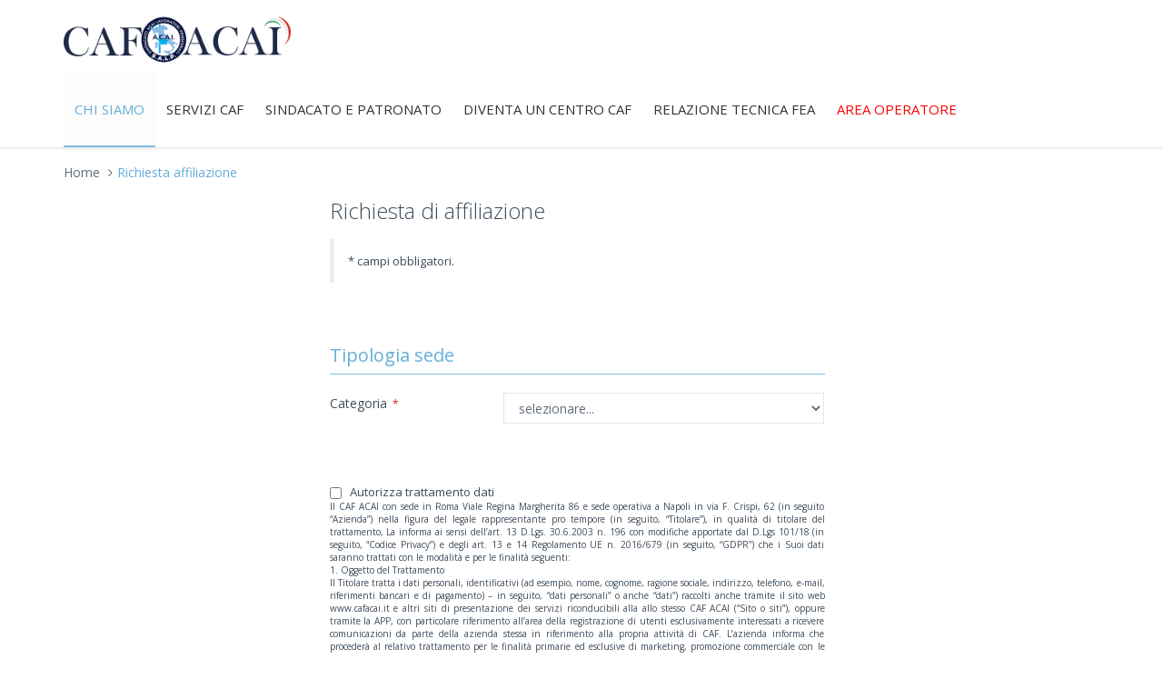

--- FILE ---
content_type: text/html; charset=utf-8
request_url: https://www.cafacai.it/richiesteaffiliazione/richiesta
body_size: 12523
content:
<!DOCTYPE html>
<!-- 
Template Name: Metronic - Responsive Admin Dashboard Template build with Twitter Bootstrap 3.1.1
Version: 3.0.1
Author: KeenThemes
Website: http://www.keenthemes.com/
Contact: support@keenthemes.com
Follow: www.twitter.com/keenthemes
Like: www.facebook.com/keenthemes
Purchase: http://themeforest.net/item/metronic-responsive-admin-dashboard-template/4021469?ref=keenthemes
License: You must have a valid license purchased only from themeforest(the above link) in order to legally use the theme for your project.
-->
<!--[if IE 8]> <html lang="it" class="ie8 no-js"> <![endif]-->
<!--[if IE 9]> <html lang="it" class="ie9 no-js"> <![endif]-->
<!--[if !IE]><!-->
<html lang="it">
<!--<![endif]-->

<!-- Head BEGIN -->
<head>
  <meta charset="utf-8">
  <link rel="stylesheet" type="text/css" href="/assets/9a313e87/jui/css/base/jquery-ui.css" />
<script type="text/javascript" src="/assets/9a313e87/jquery.js"></script>
<title>CAF ACAI</title>

  <meta content="width=device-width, initial-scale=1.0" name="viewport">
  <meta http-equiv="X-UA-Compatible" content="IE=edge,chrome=1">

  <meta content="CAF ACAI" name="description">
  <meta content="CAF ACAI" name="keywords">
  <meta content="MITCO ing. A. Miraglia" name="author">

  <meta property="og:site_name" content="CAF ACAI">
  <meta property="og:title" content="CAF ACAI">
  <meta property="og:description" content="CAF ACAI">
  <meta property="og:type" content="website">
  <meta property="og:image" content="/themes/metronic/frontend/layout/img/logos/caf_Acai.png"><!-- link to image for socio -->
  <meta property="og:url" content="https://www.cafacai.it">

  <link rel="shortcut icon" href="/themes/metronic/assets/admin/layout/img/acai_small.png">
  
  	
  

  <!-- Fonts START -->
  
  <link href="https://fonts.googleapis.com/css?family=Open+Sans:300,400,600,700%7CPT+Sans+Narrow%7CSource+Sans+Pro:200,300,400,600,700,900&subset=all" rel="stylesheet" type="text/css">
  <!-- Fonts END -->

  <!-- Global styles START -->          
  <link href="/themes/metronic/assets/global/plugins/font-awesome/css/font-awesome.min.css" rel="stylesheet">
  <link href="/themes/metronic/assets/global/plugins/bootstrap/css/bootstrap.css" rel="stylesheet">
  <!-- Global styles END --> 
   
  <!-- Page level plugin styles START -->
  <link href="/themes/metronic/assets/global/plugins/fancybox/source/jquery.fancybox.css" rel="stylesheet">
  <link href="/themes/metronic/assets/global/plugins/carousel-owl-carousel/owl-carousel/owl.carousel.css" rel="stylesheet">
  <link href="/themes/metronic/assets/global/plugins/slider-revolution-slider/rs-plugin/css/settings.css" rel="stylesheet">
  <!-- Page level plugin styles END -->

  <!-- Theme styles START -->
  <link href="/themes/metronic/assets/global/css/components.css" rel="stylesheet">
  <link href="/themes/metronic/assets/frontend/layout/css/style.css" rel="stylesheet">
  <link href="/themes/metronic/assets/frontend/pages/css/style-revolution-slider.css" rel="stylesheet"><!-- metronic revo slider styles -->
  <link href="/themes/metronic/assets/frontend/layout/css/style-responsive.css" rel="stylesheet">
  <link href="/themes/metronic/assets/frontend/layout/css/themes/blue.css" rel="stylesheet" id="style-color">
  <link href="/themes/metronic/assets/frontend/layout/css/custom.css" rel="stylesheet">
  <!-- Theme styles END -->
  
    
  
</head>
<!-- Head END -->

<!-- Body BEGIN -->
<body class="corporate">

<!--[if IE 8]>
 <div style="background:#F00; color:#FFF; font-size:12px; padding:10px; font-family:'Trebuchet MS', Arial, Helvetica, sans-serif; min-height:30px;">
 <img style="float:left;" width="20px" height="20px" src="/themes/metronic/assets/frontend/layout/img/alertIcon.png" alt="Attenzione">&nbsp;&nbsp;Sebbene sia supportata è consigliabile aggiornare questa versione del browser o scaricare il browser consiglisto Google Chrome per migliorare l'esperienza utente e la navigazione all'interno del portale! 
&nbsp;&nbsp;
<a target="_blank" style="color:#FFF;" href="https://www.google.it/intl/it/chrome/browser/"><b>Scarica Google Chrome</b></a>
</div> 
<![endif]-->

<!--[if lte IE 7]>
   <div style="background:#F00; color:#FFF; font-size:12px; padding:10px; font-family:'Trebuchet MS', Arial, Helvetica, sans-serif; min-height:30px;">
<div style="float:left;"> <img style="float:left;" width="20px" height="20px" src="/themes/metronic/assets/frontend/layout/img/alertIcon.png" alt="Attenzione">&nbsp;&nbsp;Versione del browser obsoleta e non supportata, è consigliabile aggiornarla o scaricare il browser consiglisto Google Chrome per migliorare l'esperienza utente e la navigazione all'interno del portale! 
</div><div>&nbsp;&nbsp;&nbsp;&nbsp;
<a target="_blank" style="color:#FFF;" href="https://www.google.it/intl/it/chrome/browser/"><b>Scarica Google Chrome</b></a>
</div> </div>
<![endif]-->

    <!-- BEGIN STYLE CUSTOMIZER -->
   <!-- <div class="color-panel hidden-sm">
      <div class="color-mode-icons icon-color"></div>
      <div class="color-mode-icons icon-color-close"></div>
      <div class="color-mode">
        <p>THEME COLOR</p>
        <ul class="inline">
          <li class="color-blue current color-default" data-style="blue"></li>
          <li class="color-blue" data-style="blue"></li>
          <li class="color-green" data-style="green"></li>
          <li class="color-orange" data-style="orange"></li>
          <li class="color-gray" data-style="gray"></li>
          <li class="color-turquoise" data-style="turquoise"></li>
        </ul>
      </div>
    </div>-->
    <!-- END BEGIN STYLE CUSTOMIZER --> 

    <!-- BEGIN TOP BAR -->
       <!-- END TOP BAR -->
<!-- Require the navigation -->

    <!-- BEGIN HEADER -->
    <div class="header">
      <div class="container">
              <a class="site-logo" href="https://www.cafacai.it/site/index"><img src="/themes/metronic/assets/frontend/layout/img/logos/logo_caf2024d.png" alt="CAF ACAI"></a>
              <a href="javascript:void(0);" class="mobi-toggler"><i class="fa fa-bars"></i></a>

        <!-- BEGIN NAVIGATION -->
        <div class="header-navigation pull-left font-transform-inherit">
          <ul>
            <li class="dropdown active">
              <a class="dropdown-toggle" data-toggle="dropdown" data-target="#" href="#">
                CHI SIAMO 
                <i class="fa fa-angle-down"></i>
              </a>
                
              <ul class="dropdown-menu">
                <li class="active"><a href="https://www.cafacai.it/site/index">Il CAF ACAI ed Il SINDACATO SALP</a></li>
                <li><a href="https://www.cafacai.it/contact">Contatti</a></li>
                <li><a href="/page?view=privacy">Privacy</a></li>
                <li><a target="_blank" href="https://www.cafacai.it/Download/Statuto_caf_dipendenti.pdf">Statuto</a></li>
              </ul>
            </li>
              
            <li class="dropdown dropdown-megamenu">
              <a class="dropdown-toggle" data-toggle="dropdown" data-target="#" href="#">
               SERVIZI CAF
                <i class="fa fa-angle-down"></i>
              </a>
              <ul class="dropdown-menu">
                <li>
                  <div class="header-navigation-content">
                  <div class="row">
                  <!--<div class="col-md-12 header-navigation-col" ><h4>SOFTWARE ONLINE <span style="color:red">GRATUITO</span></h4></div>-->
                  </div>
                    <div class="row">
                      <div class="col-md-4 header-navigation-col">
                        <h4>Servizi caf</h4>
                        <ul>
                          <li><a href="/page?view=730">730</a></li>
                          <li><a href="/page?view=red">RED</a></li>
                          <li><a href="/page?view=invciv">INVCIV</a></li>
                          <li><a href="/page?view=adi">ADI</a></li>
                          <li><a href="/page?view=imu">IMU</a></li>
                          <li><a href="/page?view=isee">ISEE e PRESTAZIONI AGEVOLATE</a></li>
                          <li><a href="/page?view=servizi-notifica-digitale">SERVIZIO SEND – Notifica Digitale</a></li>
                        </ul>
                      </div>
                      <div class="col-md-4 header-navigation-col">
                        <h4>SMART CARD  - PEC - SPID</h4>
                        <ul>
                         <li><a href="/page?view=smart-card">Smart Card e firma remota</a></li>
                          <li><a href="/page?view=spid">SPID</a></li>
                          <li><a href="/page?view=pec">PEC</a></li>
                        </ul>
                      </div>

                      <div class="col-md-4 header-navigation-col">
                        <h4>INFOCAMARE</h4>
                        <ul>
                         <li><a href="/page?view=telemaco">Telemaco</a></li>
                          
                        </ul>

                        <h4>TRASMISSIONI TELEMATICHE</h4>
                        <ul>
                         <li><a href="/page?view=trasmissioni-telematiche">Invii Unico, 770, successioni, f24, rli, iva</a></li>
                          
                        </ul>
                      </div>

                     
                      
                    </div>
                  </div>
                </li>
              </ul>
            </li>
          
            <li class="dropdown">
              <a class="dropdown-toggle" data-toggle="dropdown" data-target="#" href="#">
                SINDACATO E PATRONATO
                <i class="fa fa-angle-down"></i>
              </a>
                
              <ul class="dropdown-menu">
                <li><a href="/page?view=servizi-sindacato">Servizi Sindacato</a></li>
                <li><a href="/page?view=servizi-patronato">Servizi Patronato</a></li>
              </ul>
            </li>
            
            <!--
            <li class="dropdown">
              <a class="dropdown-toggle" data-toggle="dropdown" data-target="#" href="#">
                Features 
                <i class="fa fa-angle-down"></i>
              </a>
                
              <ul class="dropdown-menu">
                <li><a href="feature-typography.html">Typography</a></li>
                <li><a href="feature-buttons.html">Buttons</a></li>
                <li><a href="feature-forms.html">Forms</a></li>
                
                <li class="dropdown-submenu">
                  <a href="index.html">Multi level <i class="fa fa-angle-right"></i></a>
                  <ul class="dropdown-menu" role="menu">
                    <li><a href="index.html">Second Level Link</a></li>
                    <li><a href="index.html">Second Level Link</a></li>
                    <li class="dropdown-submenu">
                      <a class="dropdown-toggle" data-toggle="dropdown" data-target="#" href="#">
                        Second Level Link 
                        <i class="fa fa-angle-right"></i>
                      </a>
                      <ul class="dropdown-menu">
                        <li><a href="index.html">Third Level Link</a></li>
                        <li><a href="index.html">Third Level Link</a></li>
                        <li><a href="index.html">Third Level Link</a></li>
                      </ul>
                    </li>
                  </ul>
                </li>
              </ul>
            </li>-->
            <li class="dropdown">
              <a class="dropdown-toggle" data-toggle="dropdown" data-target="#" href="#">
                DIVENTA UN CENTRO CAF
                <i class="fa fa-angle-down"></i>
              </a>
                
              <ul class="dropdown-menu">
                <li><a target="_blank" href="/richiestainformazioni">Richiedi informazioni</a></li>
                <li><a target="_blank" href="/richiesteaffiliazione/richiesta">Richiesta affiliazione</a></li>                 
              </ul>
            </li>
<!--
            <li>
            <a href="/page?view=partners">PARTNERS</a>
            </li>
-->

            <li class="dropdown">
              <a class="dropdown-toggle" data-toggle="dropdown" data-target="#" href="#">
                RELAZIONE TECNICA FEA
                <i class="fa fa-angle-down"></i>
              </a>
              <ul class="dropdown-menu">
                <li><a target="_blank" href="https://sesamo.software/SESAMOSOFTWARE_WEB/IT/Informazioni_firma-64979.awp">Sesamo Software</a></li>
                <li><a target="_blank" href="https://agyo.elevio.help/it/articles/477">TeamSystem</a></li>
                <!--<li><a target="_blank" href="#">Zucchetti</a></li>-->
              </ul>
            </li>

            <li>
            <a href="https://www.cafacai.it/site/login" style="color:red">AREA OPERATORE</a>
            </li>
            
<!--
            <li>
            <a href="/page?view=privacy">Privacy</a>
            </li>
-->
           

            <!-- BEGIN TOP SEARCH -->
          <!--  <li class="menu-search">
              <span class="sep"></span>
              <i class="fa fa-search search-btn"></i>
              <div class="search-box">
                <form action="#">
                  <div class="input-group">
                    <input type="text" placeholder="Search" class="form-control">
                    <span class="input-group-btn">
                      <button class="btn btn-primary" type="submit">Search</button>
                    </span>
                  </div>
                </form>
              </div> 
            </li>-->
            <!-- END TOP SEARCH -->
          </ul>
        </div>
        <!-- END NAVIGATION -->
      </div>
    </div>
    <!-- Header END -->
<!-- Include content pages -->
<div id="content">
	<div class="main">
      <div class="container">
        <ul class="breadcrumb">
            <li><a href="http://www.cafacaidip.it/">Home</a></li>
           
            <li class="active">Richiesta affiliazione</li>
        </ul>
        <!-- BEGIN SIDEBAR & CONTENT -->
       <div class="row margin-bottom-40">
         

          <!-- BEGIN CONTENT -->
          <div class="col-md-6 col-md-offset-3  col-sm-12">
            <h1>Richiesta di affiliazione</h1>
            <div class="content-page">
              <div class="row">
                <div class="col-md-12 col-sm-12">
                 
         
         
         
         
                 
                 
<div class="form" id="SchedaAffiliazione">  <!--DIV SCHEDA AFFILIAZIONE -->

<form enctype="multipart/form-data" id="richiesta-affiliazione-RichiestaAffiliazione-form" action="/richiesteaffiliazione/richiesta" method="post">
	<p class="note"><span class="required">*</span> campi obbligatori.</p>

	
	
  <br><br>

    
<h3>Tipologia sede</h3><hr>
    
    
     
    
    <!--- CATEGORIA SEDE---------------------------->
    <div class="row form-group">
	<label class="col-lg-4 control-label required" for="RichiestaAffiliazione_Categoria">Categoria <span class="required">*</span></label>		<div class="col-lg-8">
    	<select class="form-control" onChange="$(&quot;#Form&quot;).html(&quot;&quot;)" name="RichiestaAffiliazione[Categoria]" id="RichiestaAffiliazione_Categoria">
<option value="">selezionare...</option>
<option value="CR">NON PROFESSIONISTI</option>
<option value="SP">PROFESSIONISTI</option>
<option value="SS">SOCIETA&#039;</option>
</select>    
    	</div>
	</div>
    
    <!------------------------------------------->
    
    
    
    
    
    <!--- SOTTOCATEGORIA SEDE-------------------->
    <div class="row form-group" id="Sottocategorie">
			</div>
    <!------------------------------------------->





    <div id="Form">
			</div>
    
    
<br><br>  

<!--
   <div class="row form-group">
		<label class="col-lg-4 control-label" for="RichiestaAffiliazione_Riferimento">Codice Sede CAF di riferimento</label>		<div class="col-lg-8">
		<input class="form-control" id="CercaSede" name="RichiestaAffiliazione[Riferimento]" type="text" />		        </div>
	</div>
<br><br>
-->



<!-- INFORMATIVA PRIVACY ------------------------------------------>
<input type="checkbox" name="RichiestaAffiliazione[Condition]"   style="float:left;">&nbsp;&nbsp;&nbsp;Autorizza trattamento dati
<br>
<div style="height: 300px; overflow-y: scroll;">
	
<p style="font-size:10px; text-align:justify;">
Il CAF ACAI con sede in Roma Viale Regina Margherita 86 e sede operativa a Napoli in via F. Crispi, 62 (in seguito “Azienda”) nella figura del legale rappresentante pro tempore (in seguito, “Titolare”), in qualità di titolare del trattamento, La informa ai sensi dell’art. 13 D.Lgs. 30.6.2003 n. 196 con modifiche apportate dal D.Lgs 101/18 (in seguito, “Codice Privacy”) e degli art. 13 e 14 Regolamento UE n. 2016/679 (in seguito, “GDPR”) che i Suoi dati saranno trattati con le modalità e per le finalità seguenti:<br>
 
1.	Oggetto del Trattamento <br>

Il Titolare tratta i dati personali, identificativi (ad esempio, nome, cognome, ragione sociale, indirizzo, telefono, e-mail, riferimenti bancari e di pagamento) – in seguito, “dati personali” o anche “dati”) raccolti anche tramite il sito web www.cafacai.it e altri siti di presentazione dei servizi riconducibili alla allo stesso CAF ACAI (“Sito o siti”), oppure tramite la APP, con particolare riferimento all’area della registrazione di utenti esclusivamente interessati a ricevere comunicazioni da parte della azienda stessa in riferimento alla propria attività di CAF. 
L’azienda informa che procederà al relativo trattamento per le finalità primarie ed esclusive di marketing, promozione commerciale con le modalità più oltre indicate. <br>

2.	Finalità del trattamento <br>

I dati verranno trattati per le seguenti finalità, in via manuale e/o con il supporto di mezzi informatici o telematici. <br>
A.	Finalità primarie del trattamento dei dati personali: erogazione servizio di CAF
I dati personali raccolti saranno trattati per perseguire finalità di erogazione del servizio di CAF con i relativi servizi associati. Nello svolgimento delle attività l’azienda potrà richiedere, verificare, controllare e trattare della documentazione appartenente alle categorie dei dati personali e dati particolari (anche di natura giuridica, sanitaria) o di altre nature sottoposte alla normativa richiamata dal GDPR.<br>
Per svolgere queste attività l’azienda utilizzerà strumentazione e sistemi di gestione dei dati corrispondenti ai requisiti del Regolamento e il personale del CAF (i tutte le sue sedi) risulterà formato per il trattamento dei dati personali e di natura particolare.<br>
B.	Finalità secondarie del trattamento dei dati personali: scopi di natura promozionale, pubblicitaria e di marketing in senso lato. 
I dati personali raccolti saranno trattati per perseguire finalità di promozione commerciale, comunicazione pubblicitaria, sollecitazione a comportamenti di acquisto, ricerche di mercato, sondaggi (anche telefonici, on-line o mediante formulari), elaborazioni statistiche (in forma identificativa), altre ricerche campionarie di marketing in senso lato di servizi riferibili all’azienda (di seguito, complessivamente, “Trattamento per Finalità di Marketing”). Se l’utente non intende prestare il consenso al Trattamento per Finalità di Marketing” egli non dovrà (né potrà) registrarsi, salva la possibilità di navigare e visualizzare i contenuti del Sito come utente non registrato. 
Mediante il conferimento del consenso al Trattamento per Finalità di Marketing l’interessato prende specificatamente atto delle finalità promozionali, commerciali e di marketing in senso lato del trattamento (incluse le attività gestionali e amministrative conseguenti) e autorizza espressamente detto trattamento sia ai sensi dell’articolo 23 del Codice della privacy (ove i mezzi impiegati per il Trattamento per Finalità di Marketing siano il telefono con operatore o altri mezzi non elettronici, non telematici o non supportati da meccanismi e/o procedure automatiche, elettroniche o telematiche) che ai sensi dell'art. 130 del Codice della privacy (ove i mezzi impiegati per il Trattamento per Finalità di Marketing siano la posta elettronica, il fax, gli sms, gli mms, sistemi automatici senza intervento di operatore e similari, incluse piattaforme elettroniche e altri mezzi telematici) che – infine - ai sensi dell’art. 6, comma 1, lettera (a) del Regolamento. <br>
Ai sensi del Provvedimento Generale del Garante per la privacy del 15 Maggio 2013 intitolato “Consenso al trattamento dei dati personali per finalità di "marketing diretto" attraverso strumenti tradizionali e automatizzati di contatto”, si richiama specificatamente l’attenzione degli interessati sul fatto che: <br>
1.	il consenso eventualmente prestato per l'invio di comunicazioni commerciali e promozionali, sulla base dell'art. 130, commi 1 e 2, del Codice (cioè mediante l’impiego di posta elettronica, fax, sms, mms, sistemi automatici senza intervento di operatore e similari, incluse piattaforme elettroniche e altri mezzi telematici) implicherà la ricezione di tali comunicazioni, non solo attraverso dette modalità automatizzate di contatto, ma anche attraverso modalità tradizionali, come la posta cartacea o le chiamate tramite operatore; <br>
2.	il diritto di opposizione dell’interessato trattamento dei propri dati personali per finalità di "marketing diretto" attraverso le sopra citate modalità automatizzate di contatto, si estenderà in ogni caso a quelle tradizionali e, anche in tal caso, resta salva la possibilità di esercitare tale diritto in parte, così come previsto dall'art. 7, comma 4, del Codice, sia rispetto a determinati mezzi che rispetto a determinati trattamenti; <br>
3.	resta ferma la possibilità per l’interessato il quale non intenda prestare il consenso nei termini sopra indicati, di manifestare l'eventuale volontà di ricevere comunicazioni per le suddette finalità di marketing esclusivamente attraverso modalità tradizionali di contatto, ove previste: tale volontà potrà essere esercitata gratuitamente contattando l’azienda all’indirizzo privacy@cafacai.it <br>
4.	Ai fini del principio di adempimento degli obblighi privacy per il titolare nel rispetto dei principi di semplificazione dei medesimi adempimenti (art. 2 del Codice) ed ai sensi del Provvedimento Generale del Garante per la privacy del 15 Maggio 2013 intitolato “Consenso al trattamento dei dati personali per finalità di "marketing diretto" attraverso strumenti tradizionali e automatizzati di contatto”, l’azienda informa gli utenti che la formula di consenso specifica a disposizione in base alle procedura di raccolta del consenso di volta in volta prevista sarà unitaria e complessiva e farà riferimento a tutti i possibili mezzi del trattamento marketing, ex articoli 23 e 130 del Codice, ferma restando la possibilità per l’interessato di esprimere una diversa volontà quanto all’impiego di taluni mezzi e non di altri per la ricezione, previo consenso, delle comunicazioni marketing modificando le impostazioni dei consensi contattando l’azienda all’indirizzo privacy@cafacai.it<br>
5.	Inoltre, sempre ai fini del principio di adempimento degli obblighi privacy per il titolare nel rispetto dei principi di semplificazione dei medesimi adempimenti (art. 2 del Codice), l’azienda informa gli utenti che la formula di consenso specifica sarà unitaria e complessiva e farà altresì riferimento a tutte le diverse e possibili finalità marketing qui esplicitate (senza cioè moltiplicare le formule di consenso per ciascuna distinta finalità di marketing perseguita dal titolare), ferma restando la possibilità per l’interessato di notificare una diversa volontà selettiva quanto al consenso o al diniego del consenso per singole finalità di marketing contattando l’azienda all’indirizzo privacy@cafacai.it<br>

Per procedere al Trattamento per Finalità di Marketing è obbligatorio acquisire un consenso specifico, separato, espresso, documentato, preventivo e del tutto facoltativo. 
Conseguentemente, laddove l’interessato decida di prestare lo specifico consenso, deve essere preventivamente informato e consapevole che le finalità del trattamento perseguite sono esclusivamente di specifica natura commerciale, pubblicitaria, promozionale e di marketing in senso lato e che la registrazione richiesta sul Sito non persegue che tali scopi, con la conseguenza che ove l’interessato non intenda ricevere le comunicazioni marketing, egli sarà libero di non registrarsi e potrà comunque navigare liberamente nel Sito. In un’ottica di assoluta trasparenza, l’azienda informa l’interessato che i dati saranno raccolti e successivamente trattati in base a specifica prestazione di consenso: <br>
1.	per inviare materiale pubblicitario ed informativo (es. Newsletters), a carattere promozionale o comunque a carattere di sollecitazione commerciale, ai sensi dell’articolo 23 e 130 del Codice della privacy; <br>
2.	per compiere attività dirette di vendita o di collocamento di servizi del CAF ACAI stesso e/o ad esso riconducibili; <br>
3.	per inviare informazioni commerciali o effettuare comunicazioni commerciali interattive anche ai sensi dell’articolo 58 del Decreto legislativo 206/2005 attraverso l’impiego della email; <br>
4.	per elaborare studi, ricerche, statistiche di mercato; <br>
5.	per inviare comunicazioni commerciali non sollecitate ai sensi dell’articolo 9 del Decreto Legislativo 9 Aprile 2003 n. 70 di recepimento della c.d. Direttiva sul Commercio Elettronico 2000/31/CEE, che prevede che le comunicazioni commerciali non sollecitate debbano essere immediatamente ed inequivocabilmente identificabili come tali e contenere l’indicazione che il destinatario dei messaggii può opporsi al ricevimento in futuro di tali comunicazioni. <br><br>

Prestando dunque il consenso opzionale, l’interessato prende specificatamente atto ed autorizza tali trattamenti e/o trattamenti che perseguono scopi similari. <br>
In ogni caso, anche laddove l’interessato abbia prestato il consenso per autorizzare il CAF ACAI a perseguire tutte le finalità menzionate ai punti da 1 a 5 sopra riportati, resterà comunque libero in ogni momento di revocarlo, contattando l’azienda all’indirizzo privacy@cafacai.it<br>
A seguito della ricezione di tale richiesta di opt-out, l’azienda procederà tempestivamente alla rimozione e cancellazione dei dati dai database utilizzati per il Trattamento per Finalità di Marketing e informerà per le medesime finalità di cancellazione eventuali terzi cui i dati siano stati comunicati. La semplice ricezione della richiesta di cancellazione varrà automaticamente quale conferma di avvenuta cancellazione. <br>
Nel caso sia richiesta – per le finalità sopra illustrate– l’indicazione del numero di utenza telefonica dell’interessato e questi abbia prestato il consenso opzionale e specifico (che copre anche il trattamento di tale dato personale) per le finalità di promozione commerciale e di marketing sopra illustrate, l’azienda informa l’interessato che potrà legalmente trattare l’utenza telefonica per scopi marketing anche se essa risulti iscritta al Registro Pubblico delle Opposizioni, in quanto tratta da fonte diversa dagli elenchi telefonici pubblici e coperta da specifico consenso, salvo il diritto di opposizione successiva al trattamento ove sia formalmente revocato il consenso. <br>
Si informa specificatamente e separatamente, come richiesto dall’art. 21 del Regolamento che l'interessato ha il diritto di opporsi in qualsiasi momento al trattamento dei dati personali che lo riguardano effettuato per tali finalità e che qualora l'interessato si opponga al trattamento per finalità di marketing diretto, i dati personali non potranno più essere oggetto di trattamento per tali finalità. <br>
L’accesso e la navigazione del Sito sono liberi ma la possibilità di ricevere le comunicazioni marketing è consentita solo previa registrazione dell’interessato. Il processo di registrazione consiste nella compilazione di un modulo on line nel quale è richiesto di indicare taluni dati personali per l’attivazione di credenziali di autenticazione (login + password) con le quali l’interessato accederà a tutte le funzionalità riservate agli utenti registrati per gestire la ricezione delle comunicazioni marketing e le relative modifiche (revoca o modifica dei consensi incluse). Quindi ulteriori finalità primarie del trattamento sono rappresentate dalla necessità di consentire l’espletamento delle richieste procedure di previa registrazione on-line e la creazione di un account nonché di consentire ai gestori del Sito la generazione e la successiva gestione tecnica e amministrativa (ivi incluse le finalità di fornire supporto e assistenza tecnica su richiesta) dell’account, dei Client ID, dei codici di attivazione, delle password e similari credenziali di autenticazione così come creati dall’interessato nell'ambito del processo di registrazione.

<br><br>
3.	Modalità di trattamento <br>

Il trattamento dei Suoi dati personali è realizzato per mezzo delle operazioni indicate all’art. 4 Codice Privacy e all’art. 4 n. 2) GDPR e precisamente: raccolta, registrazione, organizzazione, conservazione, consultazione, elaborazione, modificazione, selezione, estrazione, raffronto, utilizzo, interconnessione, blocco, comunicazione, cancellazione e distruzione dei dati. <br>

I Suoi dati personali sono sottoposti a trattamento sia cartaceo che elettronico e/o automatizzato. <br>

Il Titolare tratterà i dati personali per il tempo necessario per adempiere alle finalità di cui sopra e comunque per non oltre 10 anni dalla cessazione del rapporto per le Finalità di Servizio e per non oltre 2 anni dalla raccolta dei dati per le finalità di analisi dei flussi di dati. <br>

4.	Accesso ai dati <br>

I Suoi dati potranno essere resi accessibili per le finalità di cui all’art. 2.A) e 2.B): <br>
•	a dipendenti e collaboratori del Titolare, nella loro qualità di autorizzati al trattamento e/o soggetti incaricati del trattamento e/o amministratori di sistema; <br>
•	a società terze o altri soggetti (a titolo indicativo, istituti di credito, studi professionali, consulenti, società di assicurazione per la prestazione di servizi assicurativi, etc.) che svolgono attività in outsourcing per conto del Titolare, nella loro qualità di responsabili esterni del trattamento. <br>

5.	Comunicazione dei dati <br>

Senza la necessità di un espresso consenso (ex art. 24 lett. a), b), d) Codice Privacy e art. 6 lett. b) e c) GDPR), il Titolare potrà comunicare i Suoi dati per le finalità di cui all’art. 2.A) a Organismi di vigilanza, Autorità giudiziarie, a società di assicurazione per la prestazione di servizi assicurativi, nonché a quei soggetti ai quali la comunicazione sia obbligatoria per legge per l’espletamento delle finalità dette. Detti soggetti tratteranno i dati nella loro qualità di autonomi titolari del trattamento. <br>

I Suoi dati non saranno diffusi. <br>

6.	Trasferimento dati <br>

I dati personali sono conservati su server ubicati, all’interno dell’Unione Europea. Resta in ogni caso inteso che il Titolare, ove si rendesse necessario, avrà facoltà di spostare i server anche extra-UE. In tal caso, il Titolare assicura sin d’ora che il trasferimento dei dati extra-UE avverrà in conformità alle disposizioni di legge applicabili, previa stipula delle clausole contrattuali standard previste dalla Commissione Europea. <br>

7.	Diritti dell’interessato <br>

Nella Sua qualità di interessato, ha i diritti di cui all’art. 7 Codice Privacy e art. 15 GDPR e precisamente i diritti di: <br>
i.	ottenere la conferma dell'esistenza o meno di dati personali che La riguardano, anche se non ancora registrati, e la loro comunicazione in forma intelligibile; <br>
ii.	ottenere l'indicazione: <br>
a)	dell'origine dei dati personali; <br>
b)	delle finalità e modalità del trattamento; <br>
c)	della logica applicata in caso di trattamento effettuato con l'ausilio di strumenti elettronici;<br>
d)	degli estremi identificativi del titolare, dei responsabili e del rappresentante designato ai sensi dell'art. 5, comma 2 Codice Privacy e art. 3, comma 1, GDPR; e) dei soggetti o delle categorie di soggetti ai quali i dati personali possono essere comunicati o che possono venirne a conoscenza in qualità di rappresentante designato nel territorio dello Stato, di responsabili o autorizzati al trattamento; <br>
iii.	ottenere: <br>
a)	l'aggiornamento, la rettificazione ovvero, quando vi ha interesse, l'integrazione dei dati; <br>
b)	la cancellazione, la trasformazione in forma anonima o il blocco dei dati trattati in violazione di legge, compresi quelli di cui non è necessaria la conservazione in relazione agli scopi per i quali i dati sono stati raccolti o successivamente trattati; <br>
c)	l'attestazione che le operazioni di cui alle lettere a) e b) sono state portate a conoscenza, anche per quanto riguarda il loro contenuto, di coloro ai quali i dati sono stati comunicati o diffusi, eccettuato il caso in cui tale adempimento si rivela impossibile o comporta un impiego di mezzi manifestamente sproporzionato rispetto al diritto tutelato; <br>
iv.	opporsi, in tutto o in parte: <br>
a)	per motivi legittimi al trattamento dei dati personali che La riguardano, ancorché pertinenti allo scopo della raccolta; <br>
b)	al trattamento di dati personali che La riguardano a fini di invio di materiale pubblicitario o di vendita diretta o per il compimento di ricerche di mercato o di comunicazione commerciale, mediante l’uso di sistemi automatizzati di chiamata senza l’intervento di un operatore mediante e-mail e/o mediante modalità di marketing tradizionali mediante telefono e/o posta cartacea. <br>
Si fa presente che il diritto di opposizione dell’interessato, esposto al precedente punto b), per finalità di marketing diretto mediante modalità automatizzate si estende a quelle tradizionali e che comunque resta salva la possibilità per l’interessato di esercitare il diritto di opposizione anche solo in parte. Pertanto, l’interessato può decidere di ricevere solo comunicazioni mediante modalità tradizionali ovvero solo comunicazioni automatizzate oppure nessuna delle due tipologie di comunicazione. <br>

Ove applicabili, ha altresì i diritti di cui agli artt. 16-21 GDPR (Diritto di rettifica, diritto all’oblio, diritto di limitazione di trattamento, diritto alla portabilità dei dati, diritto di opposizione), nonché il diritto di reclamo all’Autorità Garante. <br>

Modalità di esercizio dei diritti <br>

Potrà in qualsiasi momento esercitare i diritti inviando: <br>
-	una raccomandata a.r. a: <br>
CAF ACAI Srl<br>
c.a. Ufficio Gestione Dati Personali (GDPR)<br>
sede operativa via F. Crispi, 62 <br>
Napoli<br>
-	una e-mail all’indirizzo privacy@cafacai.it <br>

8.	Titolare, DPO, responsabile e autorizzati al trattamento <br>

Il Titolare del trattamento è il CAFA ACAI con sede in Roma Viale Regina Margherita 86 e sede operativa a Napoli in via F.Crispi, 62 nella figura del Legale Rappresentante Pro Tempore <br>

Il Titolare ha nominato un Responsabile della Protezione dei dati personali (Data Protection Officer -DPO) nella Auditadistanza Srls nella figura del dott. Paolo Scavino.<br>

L’elenco aggiornato dei responsabili e degli autorizzati al trattamento al trattamento è custodito presso la sede legale del Titolare del trattamento.<br>

</p>
</div> 


 	
	
	
<input type="hidden" name="step" value="1">
<input type="hidden" name="AddressLocked" value="">  


<div class="row buttons" id="BtnCreateDocument" align="center">
<input class="btn btn-primary" id="btnPrivacy" onClick="js:SubmitClick(&#039;BtnCreateDocument&#039;)" type="submit" name="yt0" value="PROCEDI E GENERA DOCUMENTAZIONE" /></div>

    
    
 

  
	
	



	

</form><!-- form -->

</div><!-- FINE SCHEDA AFFILIAZIONE -->
                 
                 
                 
                </div>
                
              </div>
            </div>
          </div>
          <!-- END CONTENT -->
        </div>
        <!-- END SIDEBAR & CONTENT -->
      </div>
    </div>
            
    
<style>
.content-form-page input.form-control {color:#5f6d7b;}
.errorMessage{color:#F00;}


#SchedaAffiliazione hr{
	border-top:1px solid #83BEE0; margin-top:0px;
	}
#SchedaAffiliazione h3{
	color:#64aed9; font-weight:400;
}
</style>

<script>


function SubmitClick(id){
	
	$('#'+id).append('<br><br><img src="/themes/metronic/assets/global/img/ajax-loading.gif"><br>Attendere . . .');
	}
</script>
</div><!-- content -->

<!-- Require the pre footer -->
    <!-- BEGIN PRE-FOOTER -->
    <div class="pre-footer">
      <div class="container">
        <div class="row">
          <!-- BEGIN BOTTOM ABOUT BLOCK -->
          <div class="col-md-4 col-sm-6 pre-footer-col">
            <h2>Il CAF ACAI</h2>
            <p>IL caf acai è un centro di assistenza fiscale costituito nel 1998.Il Caf Acai opera sull’intero territorio Nazionale tramite le sedi zonali,provinciali e regionali.</p>

           
          </div>
          <!-- END BOTTOM ABOUT BLOCK -->

          <!-- BEGIN BOTTOM CONTACTS -->
          <div class="col-md-4 col-sm-6 pre-footer-col">
            <h2>Contatti</h2>
            <address class="margin-bottom-40">
              <!--  
              Sede Legale: Roma, Viale Regina Margherita,86 <br>
              Sede Operativa: Napoli, via F.Crispi, 62<br>
              Telefono: 081 5648536<br>
              Email: <a href="mailto:info@cafacai.it">info@cafacai.it</a><br>
              P.Iva: 05438161001<br>
              -->

              <b>CAF ACAI DIPENDENTI E PENSIONATI SRL</b> <br>
              <b>Sede Legale:</b> Roma, viale Regina Margherita,86 <br>
              <b>Sede Operativa:</b> Napoli, via F.Crispi, 62 <br>
              <b>Assistenca Tecnica/Consulenza:</b> Tel. 0815648536 <br>
              <b>Amministrazione:</b> Tel. 0669225501 <br>
              <b>P.iva:</b> 05438161001 <br>
              
            </address>

           
          </div>
          <!-- END BOTTOM CONTACTS -->

          <!-- BEGIN TWITTER BLOCK --> 
          <div class="col-md-4 col-sm-6 pre-footer-col">
          <h2><br></h2>
          <div class="row"><div class="col-md-4">
          <a target="_blank" href="https://www.sindacatosalp.it/le-sedi-salp-acai.html"><img style="width:120px" alt="" src="/themes/metronic/assets/frontend/layout/img/CERCASEDESALP.png"></a>
          </div>
        
          <div class="col-md-8">
          <h2 class="margin-bottom-0">Cerca la <a target="_blank" href="https://www.sindacatosalp.it/le-sedi-salp-acai.html">SEDE SALP</a> più vicina a te</h2>
          </div>
        </div>
                    </div>
          <!-- END TWITTER BLOCK -->
        </div>
      </div>
    </div>
    <!-- END PRE-FOOTER -->
<!-- Require the footer -->

    <!-- BEGIN FOOTER -->
    <div class="footer">
      <div class="container">
        <div class="row">
          <!-- BEGIN COPYRIGHT -->
          <div class="col-md-6 col-sm-6 padding-top-10">
            CAF ACAI | Powered by <a style="color:#F00;" href="#">MITCO</a>	
          </div>
          <!-- END COPYRIGHT -->
          <!-- BEGIN PAYMENTS -->
          <div class="col-md-6 col-sm-6">
           <!-- <ul class="social-footer list-unstyled list-inline pull-right">
              <li><a href="#"><i class="fa fa-facebook"></i></a></li>
              <li><a href="#"><i class="fa fa-google-plus"></i></a></li>
              <li><a href="#"><i class="fa fa-dribbble"></i></a></li>
              <li><a href="#"><i class="fa fa-linkedin"></i></a></li>
              <li><a href="#"><i class="fa fa-twitter"></i></a></li>
              <li><a href="#"><i class="fa fa-skype"></i></a></li>
              <li><a href="#"><i class="fa fa-github"></i></a></li>
              <li><a href="#"><i class="fa fa-youtube"></i></a></li>
              <li><a href="#"><i class="fa fa-dropbox"></i></a></li>
            </ul>  -->
          </div>
          <!-- END PAYMENTS -->
        </div>
      </div>
    </div>
    <!-- END FOOTER -->











    <script type="text/javascript">
        jQuery(document).ready(function() {
            //Layout.init();    
            //Layout.initOWL();
            //RevosliderInit.initRevoSlider();
            //Layout.initTwitter();
            //Layout.initFixHeaderWithPreHeader(); /* Switch On Header Fixing (only if you have pre-header) */
            //Layout.initNavScrolling(); 
        });
    </script>
    <!-- END PAGE LEVEL JAVASCRIPTS -->
















    <!-- Load javascripts at bottom, this will reduce page load time -->
    <!-- BEGIN CORE PLUGINS (REQUIRED FOR ALL PAGES) -->
    <!--[if lt IE 9]>
    <script src="assets/plugins/respond.min.js"></script>  
    <![endif]-->  
    <script src="/themes/metronic/assets/global/plugins/jquery-1.11.0.min.js" type="text/javascript"></script>
    <script src="/themes/metronic/assets/global/plugins/jquery-migrate-1.2.1.min.js" type="text/javascript"></script>
    <script src="/themes/metronic/assets/global/plugins/bootstrap/js/bootstrap.min.js" type="text/javascript"></script>      
    <script src="/themes/metronic/assets/frontend/layout/scripts/back-to-top.js" type="text/javascript"></script>
    <!-- END CORE PLUGINS -->

    <!-- BEGIN PAGE LEVEL JAVASCRIPTS (REQUIRED ONLY FOR CURRENT PAGE) -->
    <script src="/themes/metronic/assets/global/plugins/fancybox/source/jquery.fancybox.pack.js" type="text/javascript"></script><!-- pop up -->
    <script src="/themes/metronic/assets/global/plugins/carousel-owl-carousel/owl-carousel/owl.carousel.min.js" type="text/javascript"></script><!-- slider for products -->

    <!-- BEGIN RevolutionSlider -->
  
    <script src="/themes/metronic/assets/global/plugins/slider-revolution-slider/rs-plugin/js/jquery.themepunch.plugins.min.js" type="text/javascript"></script>
    <script src="/themes/metronic/assets/global/plugins/slider-revolution-slider/rs-plugin/js/jquery.themepunch.revolution.min.js" type="text/javascript"></script> 
    
    
    <script src="/themes/metronic/assets/frontend/pages/scripts/revo-slider-init.js" type="text/javascript"></script>
    <!-- END RevolutionSlider -->

    <script src="/themes/metronic/assets/frontend/layout/scripts/layout.js" type="text/javascript"></script>
    <script type="text/javascript">
        jQuery(document).ready(function() {
            Layout.init();    
            Layout.initOWL();
            RevosliderInit.initRevoSlider();
            Layout.initTwitter();

            Layout.initFixHeaderWithPreHeader(); /* Switch On Header Fixing (only if you have pre-header) */
            Layout.initNavScrolling();
        });
    </script>
    <!-- END PAGE LEVEL JAVASCRIPTS -->
    
    
    
    
     <!-- BEGIN PAGE LEVEL JAVASCRIPTS (REQUIRED ONLY FOR CURRENT PAGE) -->
    <script src="/themes/metronic/assets/global/plugins/fancybox/source/jquery.fancybox.pack.js" type="text/javascript"></script><!-- pop up -->
    <script src="/themes/metronic/assets/global/plugins/uniform/jquery.uniform.min.js" type="text/javascript"></script>
    <script src="http://maps.google.com/maps/api/js?sensor=true" type="text/javascript"></script>
    <script src="/themes/metronic/assets/global/plugins/gmaps/gmaps.js" type="text/javascript"></script>
    <script src="/themes/metronic/assets/frontend/pages/scripts/contact-us.js" type="text/javascript"></script>
    <script type="text/javascript">
        jQuery(document).ready(function() {
            Layout.initUniform();
            ContactUs.init();
        });
    </script>
    <!-- END PAGE LEVEL JAVASCRIPTS -->
    
    
    
    
    
    
    
    
    
<script type="text/javascript">
/*<![CDATA[*/
jQuery(function($) {
jQuery('body').on('change','#RichiestaAffiliazione_Categoria',function(){jQuery.ajax({'type':'POST','url':'/richiesteaffiliazione/getSubcategory','data':$(this).serialize(),'cache':false,'success':function(html){jQuery("#Sottocategorie").html(html)}});return false;});
});
/*]]>*/
</script>
</body>
<!-- END BODY -->
</html>


--- FILE ---
content_type: text/css
request_url: https://www.cafacai.it/themes/metronic/assets/frontend/pages/css/style-revolution-slider.css
body_size: 2266
content:
/* BEDIN REVOLUTION SLIDER */
.revolution-slider {
	z-index: 1;
	position: relative;
	border-bottom: solid 1px #eee;
	overflow: hidden;
	margin-bottom: 10px;
}

.fullwidthbanner-container ul {
	list-style: none;
	margin: 0;
	padding: 0;
}
.tp-bannershadow {
	display: none;
}
.tp-bullets.simplebullets.round .bullet {
	width: 12px;
	height: 12px;
	border-radius: 50% !important;
	background: #d8d8d8;
}
.tp-bullets.simplebullets.round .bullet:hover,
.tp-bullets.simplebullets.round .bullet.selected {
	background: #919191;
}

.slide_title_white {
	color: #fff;
	text-align: center;
	text-transform: uppercase;
	font: 300 47px/1.4 "Open Sans", sans-serif;
}
.slide_title_white_bold {
	font-weight: 400;
}
.slide_subtitle_white {
	border-top: 1px solid #fff !important;
	border-bottom: 1px solid #fff !important;
	font: 300 18px/1.4 "Open Sans", sans-serif;
	padding: 5px 10px;
	color: #fff;
	text-align: center;
	text-transform: uppercase;
}
.slider-colored {
	z-index: 1;
	height: 495px !important;
	position: relative;
	border-top: solid 1px #eee;
	border-bottom: solid 1px #eee;
}
.slide_title, .slide_subtitle, .slide_desc, .slide_btn{
	-moz-box-sizing: content-box; 
	-webkit-box-sizing: content-box;
    box-sizing: content-box;
}
.slide_title {
	font: 300 47px/1.4 "Open Sans", sans-serif;
	color: #3f5862;
	text-transform: uppercase;
}
.slide_subtitle {
	font: 400 18px/1.4 "Open Sans", sans-serif;
	background: #E84D1C;
	padding: 5px;
	color: #fafafa;
	text-transform: uppercase;
}
.slide_list_item {
	font: 400 14px/1.4 "Open Sans", sans-serif;
	background: #E84D1C;
	padding: 5px;
	color: #fafafa;
	text-transform: uppercase;
}
.slide_desc {
	color: #7b8793;
	font-size: 14px;
	line-height: 24px;
}
.slide_desc_bordered {
	border-left: 3px solid #ddd !important; 
	padding-left: 5px;
}
.slide_btn {
	font: 300 14px/1.4 "Open Sans", sans-serif;
	background: #6fc561;
	padding: 7px 15px;
	color: #fff;
	text-transform: uppercase;
	cursor: pointer;
}


.slide_btn_big {
	font: 900 18px/1.4 "Open Sans", sans-serif;
	background: #6fc561;
	padding: 14px 30px;
	color: #fff;
	text-transform: uppercase;
	cursor: pointer;
}

.tp-leftarrow.default,
.tp-rightarrow.default{
	opacity: 0.7;
}
.tp-leftarrow.default:hover,
.tp-rightarrow.default:hover {
	opacity: 1;
}

--- FILE ---
content_type: text/css
request_url: https://www.cafacai.it/themes/metronic/assets/frontend/layout/css/themes/blue.css
body_size: 7754
content:
a {
  color: #64aed9;
}
a:hover {
  color: #64aed9;
}
.pre-header a:hover {
  color: #64aed9;
}
.shop-currencies a.current {
  color: #64aed9;
}
.header-navigation ul > li.active > a,
.header-navigation ul > li > a:hover,
.header-navigation ul > li > a:focus,
.header-navigation ul > li.open > a,
.header-navigation ul > li.open > a:hover,
.header-navigation ul > li.open > a:focus {
  color: #64aed9;
}
.header-navigation li.menu-search i:hover {
  color: #64aed9;
}
.sidebar a:hover {
  color: #64aed9;
}
.sidebar .dropdown.open .dropdown-toggle:hover {
  color: #64aed9;
}
.sidebar-menu .dropdown-menu li > a:hover, .sidebar-menu .dropdown-menu li > a:focus, .sidebar-menu li.active > a, .sidebar-menu li.active > a:hover {
  color: #64aed9;
}
.content-page a:hover, 
.sidebar2 a:hover {
  color: #64aed9;
}
.content-page .link, .content-page .link:hover, .content-page .link:active {
  color: #64aed9;
}
.page-404 .number,
.page-500 .number {
  color: #64aed9;
}
.content-form-page a:hover {
  color: #64aed9;
}
.quote-v1 a.btn-transparent:hover {
  background: #64aed9;
}
.recent-work h2 a:hover {
  color: #64aed9;
}
.recent-work .recent-work-item .fa:hover {
  color: #64aed9;
}
.our-clients h2 a:hover {
  color: #64aed9;
}
.front-team h3 strong {
  color: #64aed9;
}
.ecommerce .header-navigation ul > li.active > a,
.ecommerce .header-navigation ul > li > a:hover,
.ecommerce .header-navigation ul > li > a:focus,
.ecommerce .header-navigation ul > li.open > a,
.ecommerce .header-navigation ul > li.open > a:hover,
.ecommerce .header-navigation ul > li.open > a:focus {
  color: #64aed9;
}
.product-item h3 a:hover {
  color: #64aed9;
}
.checkout-page a:hover {
  color: #64aed9;
}


.langs-block-others:after { 
  border-bottom: 8px solid #64aed9;
}
.header-navigation > ul > li.dropdown:hover > a:after { 
  border-bottom: 8px solid #64aed9;
}
.header-navigation .dropdown-menu > li > a:hover,
.header-navigation .dropdown-menu > li.active > a,
.header-navigation .header-navigation-content .header-navigation-col li > a:hover,
.header-navigation .header-navigation-content .header-navigation-col li.active > a {
  background: #64aed9;
  color: #fff;
}
.header-navigation .dropdown-menu .header-navigation-content-ext li > a:hover,
.header-navigation .dropdown-menu .header-navigation-content-ext li.active > a {
  background: #fff;
  color: #64aed9;
}
.header-navigation .search-box:after { 
  border-bottom: 8px solid #64aed9;
}
.header-navigation .search-box {
  border-top: solid 2px #64aed9;
}
.title-wrapper h1 span {
  color: #64aed9;
}
.breadcrumb > .active {
  color: #64aed9;
}
.form-info h2 em {
  color: #64aed9;
}
.nav-tabs {
  border-color: #64aed9;
}
.nav-tabs > li.active > a, .nav-tabs > li.active > a:hover, .nav-tabs > li.active > a:focus {
  background: #64aed9;
}
.content-search h1 em {
  color: #64aed9;
}
.recent-work .recent-work-item:hover a.recent-work-description {
  background: #64aed9;
}
.testimonials-v1 blockquote:after { 
  background-color: #64aed9;
}
.testimonials-v1 span.testimonials-name {
  color: #64aed9;
}
.search-result-item h4 a {
  color: #64aed9;
}
.top-cart-content:after { 
  border-bottom: 8px solid #64aed9;
}
.goods-data a,
.checkout-page .checkout-description a {
  color: #64aed9;
}
.product-page .review a {
  color: #64aed9;
}
.nav-tabs > li.active > a, .nav-tabs > li.active > a:hover, .nav-tabs > li.active > a:focus {
    background: #64aed9;
    color: #fff;
}
.list-view-sorting a {
  background: #fff;
  color: #64aed9;
}



::-moz-selection {
  color: #fff;
  background: #64aed9;
}
::selection {
  color: #fff;
  background: #64aed9;
}
.steps-block ::-moz-selection {
  color: #64aed9;
  background: #fff;
}
.steps-block ::selection {
  color: #64aed9;
  background: #fff;
}



.owl-buttons .owl-prev:hover {
    background-color: #64aed9;
}
.owl-buttons .owl-next:hover {
    background-color: #64aed9;
}
.steps-block-red {
  background: #64aed9;
}
.pre-footer .photo-stream img:hover {
  border-color: #64aed9;
}
.pre-footer-light dl.f-twitter dd a {
  color: #64aed9;
}
.pre-footer-light address a {
  color: #64aed9;
}
.testimonials-v1 .left-btn:hover {
    background-color: #64aed9;
}
.testimonials-v1 .right-btn:hover {
    background-color: #64aed9;
}
.blog-tags li i,
.blog-info li i {
  color: #64aed9;
}
.blog-posts .more,
.blog-sidebar .more {
  color: #64aed9;
}
.recent-news h3 a {
  color: #64aed9;
}
.blog-photo-stream li img:hover {
  border-color: #64aed9;
}
.blog-tags li a:hover {
  color: #fff;
  background: #64aed9;
}
.blog-tags li a:hover:after { 
  border-left-color: #64aed9;
}
.sidebar-categories li > a:hover,
.sidebar-categories li.active > a,
.sidebar-categories li.active:hover > a {
  color: #64aed9;
}
.blog-item blockquote {
  border-color: #64aed9;
  background:#F00;
}
.blog-item h4.media-heading span a {
    color: #64aed9;
}
.front-steps-wrapper .front-step1 {
  background: #64aed9;
}
.pricing-active {
  border: 3px solid #64aed9;
  box-shadow: 7px 7px rgba(100, 174, 217, 0.2);
}
.pricing:hover {
  border: 3px solid #64aed9;
}
.pricing:hover h4 {
  color: #64aed9;
}
.pricing-head h3 {
  background: #64aed9;
}
.pricing-head-active h4 {
  color: #64aed9;
}
.pricing-content li i {
  color: #64aed9;
}
.top-cart-block .fa-shopping-cart {
  background: #64aed9;
}
.product-item .btn:hover {
  background: #64aed9;
}
.pi-price {
  color: #64aed9;
}
.product-item .add2cart:hover {
  color: #fff !important;
  background: #64aed9 !important;
  border-color: #64aed9;
}
.goods-page-price strong, 
.goods-page-total strong,
.checkout-price strong,
.checkout-total strong {
  color: #64aed9;
}
.shopping-total strong,
.checkout-total-block strong {
  color: #64aed9;
}
.compare-item strong {
  color: #64aed9;
}
.sidebar-products .price {
    color: #64aed9;
}
.price-availability-block .price strong {
  color: #64aed9;
}

.require {
  color: #64aed9;
}
.content-form-page .form-control:focus {
  border: solid 1px #64aed9;
}
.content-search input:focus {
  border: solid 1px #64aed9;
}

.btn-primary {
  background: #64aed9;
}
.btn-primary:hover,
.btn-primary:focus,
.btn-primary:active {
  background: #64aed9;
}

.header-navigation .dropdown-menu > li:first-child {
    border-top: 2px solid #64aed9;
}
.front-steps-wrapper .front-step1:after {
    border-left: 15px solid #83BEE0;
}

.del-goods:hover,
.add-goods:hover {
  background-color: #83BEE0;
}

.sidebar a:hover > .fa-angle-down {
  background-position: -22px 0;
}
.sidebar .collapsed:hover > .fa-angle-down {
  background-position: -22px -37px;
}

.top-cart-content {
  border-top: solid 2px #83BEE0;
}

.front-skills .progress-bar {
  background: #83BEE0;
}

.service-box-v1:hover {
  background: #83BEE0;
}

.header .mobi-toggler:hover {
  background-color: #83BEE0;
  border-color: #83BEE0;
}

@media (max-width: 1024px) {
  .header .header-navigation li > a:hover,
  .header .header-navigation li.active > a,
  .header .header-navigation li.open > a:hover {
    color: #83BEE0 !important;
  }
}

.faq-tabbable {
  border-left: solid 2px #83BEE0;
}
.faq-tabbable li:hover a,
.faq-tabbable li.active a{
  background: #83BEE0;
}
.faq-tabbable li.active:after {
  border-left: 6px solid #83BEE0;
}

.mix-filter li:hover, .mix-filter li.active {
    background: #83BEE0;
    color: #fff;
}
.mix-grid .mix .mix-details {
  background: #83BEE0;
}
.mix-grid .mix a.mix-link, 
.mix-grid .mix a.mix-preview {
  background: #1ab8db;
}
.langs-block-others {
  border-top: solid 2px #83BEE0;
}

.brands .owl-buttons .owl-prev:hover {
    background-position: 18px -325px;
}
.brands .owl-buttons .owl-next:hover {
    background-position: -249px -325px;
}
.header-navigation ul > li.active > a/*,
.ecommerce .header-navigation ul > li.active > a*/ {
  border-bottom: 2px solid #83BEE0;
}

--- FILE ---
content_type: application/javascript
request_url: https://www.cafacai.it/themes/metronic/assets/global/plugins/gmaps/gmaps.js
body_size: 55524
content:
(function(root, factory) {
  if(typeof exports === 'object') {
    module.exports = factory();
  }
  else if(typeof define === 'function' && define.amd) {
    define('GMaps', [], factory);
  }

  root.GMaps = factory();

}(this, function() {

/*!
 * GMaps.js v0.4.11
 * http://hpneo.github.com/gmaps/
 *
 * Copyright 2014, Gustavo Leon
 * Released under the MIT License.
 */

if (!(typeof window.google === 'object' && window.google.maps)) {
  throw 'Google Maps API is required. Please register the following JavaScript library http://maps.google.com/maps/api/js?sensor=true.'
}

var extend_object = function(obj, new_obj) {
  var name;

  if (obj === new_obj) {
    return obj;
  }

  for (name in new_obj) {
    obj[name] = new_obj[name];
  }

  return obj;
};

var replace_object = function(obj, replace) {
  var name;

  if (obj === replace) {
    return obj;
  }

  for (name in replace) {
    if (obj[name] != undefined) {
      obj[name] = replace[name];
    }
  }

  return obj;
};

var array_map = function(array, callback) {
  var original_callback_params = Array.prototype.slice.call(arguments, 2),
      array_return = [],
      array_length = array.length,
      i;

  if (Array.prototype.map && array.map === Array.prototype.map) {
    array_return = Array.prototype.map.call(array, function(item) {
      callback_params = original_callback_params;
      callback_params.splice(0, 0, item);

      return callback.apply(this, callback_params);
    });
  }
  else {
    for (i = 0; i < array_length; i++) {
      callback_params = original_callback_params;
      callback_params.splice(0, 0, array[i]);
      array_return.push(callback.apply(this, callback_params));
    }
  }

  return array_return;
};

var array_flat = function(array) {
  var new_array = [],
      i;

  for (i = 0; i < array.length; i++) {
    new_array = new_array.concat(array[i]);
  }

  return new_array;
};

var coordsToLatLngs = function(coords, useGeoJSON) {
  var first_coord = coords[0],
      second_coord = coords[1];

  if (useGeoJSON) {
    first_coord = coords[1];
    second_coord = coords[0];
  }

  return new google.maps.LatLng(first_coord, second_coord);
};

var arrayToLatLng = function(coords, useGeoJSON) {
  var i;

  for (i = 0; i < coords.length; i++) {
    if (coords[i].length > 0 && typeof(coords[i][0]) == "object") {
      coords[i] = arrayToLatLng(coords[i], useGeoJSON);
    }
    else {
      coords[i] = coordsToLatLngs(coords[i], useGeoJSON);
    }
  }

  return coords;
};

var getElementById = function(id, context) {
  var element,
  id = id.replace('#', '');

  if ('jQuery' in this && context) {
    element = $("#" + id, context)[0];
  } else {
    element = document.getElementById(id);
  };

  return element;
};

var findAbsolutePosition = function(obj)  {
  var curleft = 0,
      curtop = 0;

  if (obj.offsetParent) {
    do {
      curleft += obj.offsetLeft;
      curtop += obj.offsetTop;
    } while (obj = obj.offsetParent);
  }

  return [curleft, curtop];
};

var GMaps = (function(global) {
  "use strict";

  var doc = document;

  var GMaps = function(options) {
    if (!this) return new GMaps(options);

    options.zoom = options.zoom || 15;
    options.mapType = options.mapType || 'roadmap';

    var self = this,
        i,
        events_that_hide_context_menu = ['bounds_changed', 'center_changed', 'click', 'dblclick', 'drag', 'dragend', 'dragstart', 'idle', 'maptypeid_changed', 'projection_changed', 'resize', 'tilesloaded', 'zoom_changed'],
        events_that_doesnt_hide_context_menu = ['mousemove', 'mouseout', 'mouseover'],
        options_to_be_deleted = ['el', 'lat', 'lng', 'mapType', 'width', 'height', 'markerClusterer', 'enableNewStyle'],
        container_id = options.el || options.div,
        markerClustererFunction = options.markerClusterer,
        mapType = google.maps.MapTypeId[options.mapType.toUpperCase()],
        map_center = new google.maps.LatLng(options.lat, options.lng),
        zoomControl = options.zoomControl || true,
        zoomControlOpt = options.zoomControlOpt || {
          style: 'DEFAULT',
          position: 'TOP_LEFT'
        },
        zoomControlStyle = zoomControlOpt.style || 'DEFAULT',
        zoomControlPosition = zoomControlOpt.position || 'TOP_LEFT',
        panControl = options.panControl || true,
        mapTypeControl = options.mapTypeControl || true,
        scaleControl = options.scaleControl || true,
        streetViewControl = options.streetViewControl || true,
        overviewMapControl = overviewMapControl || true,
        map_options = {},
        map_base_options = {
          zoom: this.zoom,
          center: map_center,
          mapTypeId: mapType
        },
        map_controls_options = {
          panControl: panControl,
          zoomControl: zoomControl,
          zoomControlOptions: {
            style: google.maps.ZoomControlStyle[zoomControlStyle],
            position: google.maps.ControlPosition[zoomControlPosition]
          },
          mapTypeControl: mapTypeControl,
          scaleControl: scaleControl,
          streetViewControl: streetViewControl,
          overviewMapControl: overviewMapControl
        };

    if (typeof(options.el) === 'string' || typeof(options.div) === 'string') {
      this.el = getElementById(container_id, options.context);
    } else {
      this.el = container_id;
    }

    if (typeof(this.el) === 'undefined' || this.el === null) {
      throw 'No element defined.';
    }

    window.context_menu = window.context_menu || {};
    window.context_menu[self.el.id] = {};

    this.controls = [];
    this.overlays = [];
    this.layers = []; // array with kml/georss and fusiontables layers, can be as many
    this.singleLayers = {}; // object with the other layers, only one per layer
    this.markers = [];
    this.polylines = [];
    this.routes = [];
    this.polygons = [];
    this.infoWindow = null;
    this.overlay_el = null;
    this.zoom = options.zoom;
    this.registered_events = {};

    this.el.style.width = options.width || this.el.scrollWidth || this.el.offsetWidth;
    this.el.style.height = options.height || this.el.scrollHeight || this.el.offsetHeight;

    google.maps.visualRefresh = options.enableNewStyle;

    for (i = 0; i < options_to_be_deleted.length; i++) {
      delete options[options_to_be_deleted[i]];
    }

    if(options.disableDefaultUI != true) {
      map_base_options = extend_object(map_base_options, map_controls_options);
    }

    map_options = extend_object(map_base_options, options);

    for (i = 0; i < events_that_hide_context_menu.length; i++) {
      delete map_options[events_that_hide_context_menu[i]];
    }

    for (i = 0; i < events_that_doesnt_hide_context_menu.length; i++) {
      delete map_options[events_that_doesnt_hide_context_menu[i]];
    }

    this.map = new google.maps.Map(this.el, map_options);

    if (markerClustererFunction) {
      this.markerClusterer = markerClustererFunction.apply(this, [this.map]);
    }

    var buildContextMenuHTML = function(control, e) {
      var html = '',
          options = window.context_menu[self.el.id][control];

      for (var i in options){
        if (options.hasOwnProperty(i)) {
          var option = options[i];

          html += '<li><a id="' + control + '_' + i + '" href="#">' + option.title + '</a></li>';
        }
      }

      if (!getElementById('gmaps_context_menu')) return;

      var context_menu_element = getElementById('gmaps_context_menu');
      
      context_menu_element.innerHTML = html;

      var context_menu_items = context_menu_element.getElementsByTagName('a'),
          context_menu_items_count = context_menu_items.length,
          i;

      for (i = 0; i < context_menu_items_count; i++) {
        var context_menu_item = context_menu_items[i];

        var assign_menu_item_action = function(ev){
          ev.preventDefault();

          options[this.id.replace(control + '_', '')].action.apply(self, [e]);
          self.hideContextMenu();
        };

        google.maps.event.clearListeners(context_menu_item, 'click');
        google.maps.event.addDomListenerOnce(context_menu_item, 'click', assign_menu_item_action, false);
      }

      var position = findAbsolutePosition.apply(this, [self.el]),
          left = position[0] + e.pixel.x - 15,
          top = position[1] + e.pixel.y- 15;

      context_menu_element.style.left = left + "px";
      context_menu_element.style.top = top + "px";

      context_menu_element.style.display = 'block';
    };

    this.buildContextMenu = function(control, e) {
      if (control === 'marker') {
        e.pixel = {};

        var overlay = new google.maps.OverlayView();
        overlay.setMap(self.map);
        
        overlay.draw = function() {
          var projection = overlay.getProjection(),
              position = e.marker.getPosition();
          
          e.pixel = projection.fromLatLngToContainerPixel(position);

          buildContextMenuHTML(control, e);
        };
      }
      else {
        buildContextMenuHTML(control, e);
      }
    };

    this.setContextMenu = function(options) {
      window.context_menu[self.el.id][options.control] = {};

      var i,
          ul = doc.createElement('ul');

      for (i in options.options) {
        if (options.options.hasOwnProperty(i)) {
          var option = options.options[i];

          window.context_menu[self.el.id][options.control][option.name] = {
            title: option.title,
            action: option.action
          };
        }
      }

      ul.id = 'gmaps_context_menu';
      ul.style.display = 'none';
      ul.style.position = 'absolute';
      ul.style.minWidth = '100px';
      ul.style.background = 'white';
      ul.style.listStyle = 'none';
      ul.style.padding = '8px';
      ul.style.boxShadow = '2px 2px 6px #ccc';

      doc.body.appendChild(ul);

      var context_menu_element = getElementById('gmaps_context_menu')

      google.maps.event.addDomListener(context_menu_element, 'mouseout', function(ev) {
        if (!ev.relatedTarget || !this.contains(ev.relatedTarget)) {
          window.setTimeout(function(){
            context_menu_element.style.display = 'none';
          }, 400);
        }
      }, false);
    };

    this.hideContextMenu = function() {
      var context_menu_element = getElementById('gmaps_context_menu');

      if (context_menu_element) {
        context_menu_element.style.display = 'none';
      }
    };

    var setupListener = function(object, name) {
      google.maps.event.addListener(object, name, function(e){
        if (e == undefined) {
          e = this;
        }

        options[name].apply(this, [e]);

        self.hideContextMenu();
      });
    };

    for (var ev = 0; ev < events_that_hide_context_menu.length; ev++) {
      var name = events_that_hide_context_menu[ev];

      if (name in options) {
        setupListener(this.map, name);
      }
    }

    for (var ev = 0; ev < events_that_doesnt_hide_context_menu.length; ev++) {
      var name = events_that_doesnt_hide_context_menu[ev];

      if (name in options) {
        setupListener(this.map, name);
      }
    }

    google.maps.event.addListener(this.map, 'rightclick', function(e) {
      if (options.rightclick) {
        options.rightclick.apply(this, [e]);
      }

      if(window.context_menu[self.el.id]['map'] != undefined) {
        self.buildContextMenu('map', e);
      }
    });

    this.refresh = function() {
      google.maps.event.trigger(this.map, 'resize');
    };

    this.fitZoom = function() {
      var latLngs = [],
          markers_length = this.markers.length,
          i;

      for (i = 0; i < markers_length; i++) {
        if(typeof(this.markers[i].visible) === 'boolean' && this.markers[i].visible) {
          latLngs.push(this.markers[i].getPosition());
        }
      }

      this.fitLatLngBounds(latLngs);
    };

    this.fitLatLngBounds = function(latLngs) {
      var total = latLngs.length;
      var bounds = new google.maps.LatLngBounds();

      for(var i=0; i < total; i++) {
        bounds.extend(latLngs[i]);
      }

      this.map.fitBounds(bounds);
    };

    this.setCenter = function(lat, lng, callback) {
      this.map.panTo(new google.maps.LatLng(lat, lng));

      if (callback) {
        callback();
      }
    };

    this.getElement = function() {
      return this.el;
    };

    this.zoomIn = function(value) {
      value = value || 1;

      this.zoom = this.map.getZoom() + value;
      this.map.setZoom(this.zoom);
    };

    this.zoomOut = function(value) {
      value = value || 1;

      this.zoom = this.map.getZoom() - value;
      this.map.setZoom(this.zoom);
    };

    var native_methods = [],
        method;

    for (method in this.map) {
      if (typeof(this.map[method]) == 'function' && !this[method]) {
        native_methods.push(method);
      }
    }

    for (i=0; i < native_methods.length; i++) {
      (function(gmaps, scope, method_name) {
        gmaps[method_name] = function(){
          return scope[method_name].apply(scope, arguments);
        };
      })(this, this.map, native_methods[i]);
    }
  };

  return GMaps;
})(this);

GMaps.prototype.createControl = function(options) {
  var control = document.createElement('div');

  control.style.cursor = 'pointer';
  
  if (options.disableDefaultStyles !== true) {
    control.style.fontFamily = 'Roboto, Arial, sans-serif';
    control.style.fontSize = '11px';
    control.style.boxShadow = 'rgba(0, 0, 0, 0.298039) 0px 1px 4px -1px';
  }

  for (var option in options.style) {
    control.style[option] = options.style[option];
  }

  if (options.id) {
    control.id = options.id;
  }

  if (options.classes) {
    control.className = options.classes;
  }

  if (options.content) {
    control.innerHTML = options.content;
  }

  for (var ev in options.events) {
    (function(object, name) {
      google.maps.event.addDomListener(object, name, function(){
        options.events[name].apply(this, [this]);
      });
    })(control, ev);
  }

  control.index = 1;

  return control;
};

GMaps.prototype.addControl = function(options) {
  var position = google.maps.ControlPosition[options.position.toUpperCase()];

  delete options.position;

  var control = this.createControl(options);
  this.controls.push(control);
  
  this.map.controls[position].push(control);

  return control;
};

GMaps.prototype.createMarker = function(options) {
  if (options.lat == undefined && options.lng == undefined && options.position == undefined) {
    throw 'No latitude or longitude defined.';
  }

  var self = this,
      details = options.details,
      fences = options.fences,
      outside = options.outside,
      base_options = {
        position: new google.maps.LatLng(options.lat, options.lng),
        map: null
      },
      marker_options = extend_object(base_options, options);

  delete marker_options.lat;
  delete marker_options.lng;
  delete marker_options.fences;
  delete marker_options.outside;

  var marker = new google.maps.Marker(marker_options);

  marker.fences = fences;

  if (options.infoWindow) {
    marker.infoWindow = new google.maps.InfoWindow(options.infoWindow);

    var info_window_events = ['closeclick', 'content_changed', 'domready', 'position_changed', 'zindex_changed'];

    for (var ev = 0; ev < info_window_events.length; ev++) {
      (function(object, name) {
        if (options.infoWindow[name]) {
          google.maps.event.addListener(object, name, function(e){
            options.infoWindow[name].apply(this, [e]);
          });
        }
      })(marker.infoWindow, info_window_events[ev]);
    }
  }

  var marker_events = ['animation_changed', 'clickable_changed', 'cursor_changed', 'draggable_changed', 'flat_changed', 'icon_changed', 'position_changed', 'shadow_changed', 'shape_changed', 'title_changed', 'visible_changed', 'zindex_changed'];

  var marker_events_with_mouse = ['dblclick', 'drag', 'dragend', 'dragstart', 'mousedown', 'mouseout', 'mouseover', 'mouseup'];

  for (var ev = 0; ev < marker_events.length; ev++) {
    (function(object, name) {
      if (options[name]) {
        google.maps.event.addListener(object, name, function(){
          options[name].apply(this, [this]);
        });
      }
    })(marker, marker_events[ev]);
  }

  for (var ev = 0; ev < marker_events_with_mouse.length; ev++) {
    (function(map, object, name) {
      if (options[name]) {
        google.maps.event.addListener(object, name, function(me){
          if(!me.pixel){
            me.pixel = map.getProjection().fromLatLngToPoint(me.latLng)
          }
          
          options[name].apply(this, [me]);
        });
      }
    })(this.map, marker, marker_events_with_mouse[ev]);
  }

  google.maps.event.addListener(marker, 'click', function() {
    this.details = details;

    if (options.click) {
      options.click.apply(this, [this]);
    }

    if (marker.infoWindow) {
      self.hideInfoWindows();
      marker.infoWindow.open(self.map, marker);
    }
  });

  google.maps.event.addListener(marker, 'rightclick', function(e) {
    e.marker = this;

    if (options.rightclick) {
      options.rightclick.apply(this, [e]);
    }

    if (window.context_menu[self.el.id]['marker'] != undefined) {
      self.buildContextMenu('marker', e);
    }
  });

  if (marker.fences) {
    google.maps.event.addListener(marker, 'dragend', function() {
      self.checkMarkerGeofence(marker, function(m, f) {
        outside(m, f);
      });
    });
  }

  return marker;
};

GMaps.prototype.addMarker = function(options) {
  var marker;
  if(options.hasOwnProperty('gm_accessors_')) {
    // Native google.maps.Marker object
    marker = options;
  }
  else {
    if ((options.hasOwnProperty('lat') && options.hasOwnProperty('lng')) || options.position) {
      marker = this.createMarker(options);
    }
    else {
      throw 'No latitude or longitude defined.';
    }
  }

  marker.setMap(this.map);

  if(this.markerClusterer) {
    this.markerClusterer.addMarker(marker);
  }

  this.markers.push(marker);

  GMaps.fire('marker_added', marker, this);

  return marker;
};

GMaps.prototype.addMarkers = function(array) {
  for (var i = 0, marker; marker=array[i]; i++) {
    this.addMarker(marker);
  }

  return this.markers;
};

GMaps.prototype.hideInfoWindows = function() {
  for (var i = 0, marker; marker = this.markers[i]; i++){
    if (marker.infoWindow) {
      marker.infoWindow.close();
    }
  }
};

GMaps.prototype.removeMarker = function(marker) {
  for (var i = 0; i < this.markers.length; i++) {
    if (this.markers[i] === marker) {
      this.markers[i].setMap(null);
      this.markers.splice(i, 1);

      if(this.markerClusterer) {
        this.markerClusterer.removeMarker(marker);
      }

      GMaps.fire('marker_removed', marker, this);

      break;
    }
  }

  return marker;
};

GMaps.prototype.removeMarkers = function (collection) {
  var new_markers = [];

  if (typeof collection == 'undefined') {
    for (var i = 0; i < this.markers.length; i++) {
      this.markers[i].setMap(null);
    }
    
    this.markers = new_markers;
  }
  else {
    for (var i = 0; i < collection.length; i++) {
      if (this.markers.indexOf(collection[i]) > -1) {
        this.markers[i].setMap(null);
      }
    }

    for (var i = 0; i < this.markers.length; i++) {
      if (this.markers[i].getMap() != null) {
        new_markers.push(this.markers[i]);
      }
    }

    this.markers = new_markers;
  }
};

GMaps.prototype.drawOverlay = function(options) {
  var overlay = new google.maps.OverlayView(),
      auto_show = true;

  overlay.setMap(this.map);

  if (options.auto_show != null) {
    auto_show = options.auto_show;
  }

  overlay.onAdd = function() {
    var el = document.createElement('div');

    el.style.borderStyle = "none";
    el.style.borderWidth = "0px";
    el.style.position = "absolute";
    el.style.zIndex = 100;
    el.innerHTML = options.content;

    overlay.el = el;

    if (!options.layer) {
      options.layer = 'overlayLayer';
    }
    
    var panes = this.getPanes(),
        overlayLayer = panes[options.layer],
        stop_overlay_events = ['contextmenu', 'DOMMouseScroll', 'dblclick', 'mousedown'];

    overlayLayer.appendChild(el);

    for (var ev = 0; ev < stop_overlay_events.length; ev++) {
      (function(object, name) {
        google.maps.event.addDomListener(object, name, function(e){
          if (navigator.userAgent.toLowerCase().indexOf('msie') != -1 && document.all) {
            e.cancelBubble = true;
            e.returnValue = false;
          }
          else {
            e.stopPropagation();
          }
        });
      })(el, stop_overlay_events[ev]);
    }

    google.maps.event.trigger(this, 'ready');
  };

  overlay.draw = function() {
    var projection = this.getProjection(),
        pixel = projection.fromLatLngToDivPixel(new google.maps.LatLng(options.lat, options.lng));

    options.horizontalOffset = options.horizontalOffset || 0;
    options.verticalOffset = options.verticalOffset || 0;

    var el = overlay.el,
        content = el.children[0],
        content_height = content.clientHeight,
        content_width = content.clientWidth;

    switch (options.verticalAlign) {
      case 'top':
        el.style.top = (pixel.y - content_height + options.verticalOffset) + 'px';
        break;
      default:
      case 'middle':
        el.style.top = (pixel.y - (content_height / 2) + options.verticalOffset) + 'px';
        break;
      case 'bottom':
        el.style.top = (pixel.y + options.verticalOffset) + 'px';
        break;
    }

    switch (options.horizontalAlign) {
      case 'left':
        el.style.left = (pixel.x - content_width + options.horizontalOffset) + 'px';
        break;
      default:
      case 'center':
        el.style.left = (pixel.x - (content_width / 2) + options.horizontalOffset) + 'px';
        break;
      case 'right':
        el.style.left = (pixel.x + options.horizontalOffset) + 'px';
        break;
    }

    el.style.display = auto_show ? 'block' : 'none';

    if (!auto_show) {
      options.show.apply(this, [el]);
    }
  };

  overlay.onRemove = function() {
    var el = overlay.el;

    if (options.remove) {
      options.remove.apply(this, [el]);
    }
    else {
      overlay.el.parentNode.removeChild(overlay.el);
      overlay.el = null;
    }
  };

  this.overlays.push(overlay);
  return overlay;
};

GMaps.prototype.removeOverlay = function(overlay) {
  for (var i = 0; i < this.overlays.length; i++) {
    if (this.overlays[i] === overlay) {
      this.overlays[i].setMap(null);
      this.overlays.splice(i, 1);

      break;
    }
  }
};

GMaps.prototype.removeOverlays = function() {
  for (var i = 0, item; item = this.overlays[i]; i++) {
    item.setMap(null);
  }

  this.overlays = [];
};

GMaps.prototype.drawPolyline = function(options) {
  var path = [],
      points = options.path;

  if (points.length) {
    if (points[0][0] === undefined) {
      path = points;
    }
    else {
      for (var i=0, latlng; latlng=points[i]; i++) {
        path.push(new google.maps.LatLng(latlng[0], latlng[1]));
      }
    }
  }

  var polyline_options = {
    map: this.map,
    path: path,
    strokeColor: options.strokeColor,
    strokeOpacity: options.strokeOpacity,
    strokeWeight: options.strokeWeight,
    geodesic: options.geodesic,
    clickable: true,
    editable: false,
    visible: true
  };

  if (options.hasOwnProperty("clickable")) {
    polyline_options.clickable = options.clickable;
  }

  if (options.hasOwnProperty("editable")) {
    polyline_options.editable = options.editable;
  }

  if (options.hasOwnProperty("icons")) {
    polyline_options.icons = options.icons;
  }

  if (options.hasOwnProperty("zIndex")) {
    polyline_options.zIndex = options.zIndex;
  }

  var polyline = new google.maps.Polyline(polyline_options);

  var polyline_events = ['click', 'dblclick', 'mousedown', 'mousemove', 'mouseout', 'mouseover', 'mouseup', 'rightclick'];

  for (var ev = 0; ev < polyline_events.length; ev++) {
    (function(object, name) {
      if (options[name]) {
        google.maps.event.addListener(object, name, function(e){
          options[name].apply(this, [e]);
        });
      }
    })(polyline, polyline_events[ev]);
  }

  this.polylines.push(polyline);

  GMaps.fire('polyline_added', polyline, this);

  return polyline;
};

GMaps.prototype.removePolyline = function(polyline) {
  for (var i = 0; i < this.polylines.length; i++) {
    if (this.polylines[i] === polyline) {
      this.polylines[i].setMap(null);
      this.polylines.splice(i, 1);

      GMaps.fire('polyline_removed', polyline, this);

      break;
    }
  }
};

GMaps.prototype.removePolylines = function() {
  for (var i = 0, item; item = this.polylines[i]; i++) {
    item.setMap(null);
  }

  this.polylines = [];
};

GMaps.prototype.drawCircle = function(options) {
  options =  extend_object({
    map: this.map,
    center: new google.maps.LatLng(options.lat, options.lng)
  }, options);

  delete options.lat;
  delete options.lng;

  var polygon = new google.maps.Circle(options),
      polygon_events = ['click', 'dblclick', 'mousedown', 'mousemove', 'mouseout', 'mouseover', 'mouseup', 'rightclick'];

  for (var ev = 0; ev < polygon_events.length; ev++) {
    (function(object, name) {
      if (options[name]) {
        google.maps.event.addListener(object, name, function(e){
          options[name].apply(this, [e]);
        });
      }
    })(polygon, polygon_events[ev]);
  }

  this.polygons.push(polygon);

  return polygon;
};

GMaps.prototype.drawRectangle = function(options) {
  options = extend_object({
    map: this.map
  }, options);

  var latLngBounds = new google.maps.LatLngBounds(
    new google.maps.LatLng(options.bounds[0][0], options.bounds[0][1]),
    new google.maps.LatLng(options.bounds[1][0], options.bounds[1][1])
  );

  options.bounds = latLngBounds;

  var polygon = new google.maps.Rectangle(options),
      polygon_events = ['click', 'dblclick', 'mousedown', 'mousemove', 'mouseout', 'mouseover', 'mouseup', 'rightclick'];

  for (var ev = 0; ev < polygon_events.length; ev++) {
    (function(object, name) {
      if (options[name]) {
        google.maps.event.addListener(object, name, function(e){
          options[name].apply(this, [e]);
        });
      }
    })(polygon, polygon_events[ev]);
  }

  this.polygons.push(polygon);

  return polygon;
};

GMaps.prototype.drawPolygon = function(options) {
  var useGeoJSON = false;

  if(options.hasOwnProperty("useGeoJSON")) {
    useGeoJSON = options.useGeoJSON;
  }

  delete options.useGeoJSON;

  options = extend_object({
    map: this.map
  }, options);

  if (useGeoJSON == false) {
    options.paths = [options.paths.slice(0)];
  }

  if (options.paths.length > 0) {
    if (options.paths[0].length > 0) {
      options.paths = array_flat(array_map(options.paths, arrayToLatLng, useGeoJSON));
    }
  }

  var polygon = new google.maps.Polygon(options),
      polygon_events = ['click', 'dblclick', 'mousedown', 'mousemove', 'mouseout', 'mouseover', 'mouseup', 'rightclick'];

  for (var ev = 0; ev < polygon_events.length; ev++) {
    (function(object, name) {
      if (options[name]) {
        google.maps.event.addListener(object, name, function(e){
          options[name].apply(this, [e]);
        });
      }
    })(polygon, polygon_events[ev]);
  }

  this.polygons.push(polygon);

  GMaps.fire('polygon_added', polygon, this);

  return polygon;
};

GMaps.prototype.removePolygon = function(polygon) {
  for (var i = 0; i < this.polygons.length; i++) {
    if (this.polygons[i] === polygon) {
      this.polygons[i].setMap(null);
      this.polygons.splice(i, 1);

      GMaps.fire('polygon_removed', polygon, this);

      break;
    }
  }
};

GMaps.prototype.removePolygons = function() {
  for (var i = 0, item; item = this.polygons[i]; i++) {
    item.setMap(null);
  }

  this.polygons = [];
};

GMaps.prototype.getFromFusionTables = function(options) {
  var events = options.events;

  delete options.events;

  var fusion_tables_options = options,
      layer = new google.maps.FusionTablesLayer(fusion_tables_options);

  for (var ev in events) {
    (function(object, name) {
      google.maps.event.addListener(object, name, function(e) {
        events[name].apply(this, [e]);
      });
    })(layer, ev);
  }

  this.layers.push(layer);

  return layer;
};

GMaps.prototype.loadFromFusionTables = function(options) {
  var layer = this.getFromFusionTables(options);
  layer.setMap(this.map);

  return layer;
};

GMaps.prototype.getFromKML = function(options) {
  var url = options.url,
      events = options.events;

  delete options.url;
  delete options.events;

  var kml_options = options,
      layer = new google.maps.KmlLayer(url, kml_options);

  for (var ev in events) {
    (function(object, name) {
      google.maps.event.addListener(object, name, function(e) {
        events[name].apply(this, [e]);
      });
    })(layer, ev);
  }

  this.layers.push(layer);

  return layer;
};

GMaps.prototype.loadFromKML = function(options) {
  var layer = this.getFromKML(options);
  layer.setMap(this.map);

  return layer;
};

GMaps.prototype.addLayer = function(layerName, options) {
  //var default_layers = ['weather', 'clouds', 'traffic', 'transit', 'bicycling', 'panoramio', 'places'];
  options = options || {};
  var layer;

  switch(layerName) {
    case 'weather': this.singleLayers.weather = layer = new google.maps.weather.WeatherLayer();
      break;
    case 'clouds': this.singleLayers.clouds = layer = new google.maps.weather.CloudLayer();
      break;
    case 'traffic': this.singleLayers.traffic = layer = new google.maps.TrafficLayer();
      break;
    case 'transit': this.singleLayers.transit = layer = new google.maps.TransitLayer();
      break;
    case 'bicycling': this.singleLayers.bicycling = layer = new google.maps.BicyclingLayer();
      break;
    case 'panoramio':
        this.singleLayers.panoramio = layer = new google.maps.panoramio.PanoramioLayer();
        layer.setTag(options.filter);
        delete options.filter;

        //click event
        if (options.click) {
          google.maps.event.addListener(layer, 'click', function(event) {
            options.click(event);
            delete options.click;
          });
        }
      break;
      case 'places':
        this.singleLayers.places = layer = new google.maps.places.PlacesService(this.map);

        //search, nearbySearch, radarSearch callback, Both are the same
        if (options.search || options.nearbySearch || options.radarSearch) {
          var placeSearchRequest  = {
            bounds : options.bounds || null,
            keyword : options.keyword || null,
            location : options.location || null,
            name : options.name || null,
            radius : options.radius || null,
            rankBy : options.rankBy || null,
            types : options.types || null
          };

          if (options.radarSearch) {
            layer.radarSearch(placeSearchRequest, options.radarSearch);
          }

          if (options.search) {
            layer.search(placeSearchRequest, options.search);
          }

          if (options.nearbySearch) {
            layer.nearbySearch(placeSearchRequest, options.nearbySearch);
          }
        }

        //textSearch callback
        if (options.textSearch) {
          var textSearchRequest  = {
            bounds : options.bounds || null,
            location : options.location || null,
            query : options.query || null,
            radius : options.radius || null
          };

          layer.textSearch(textSearchRequest, options.textSearch);
        }
      break;
  }

  if (layer !== undefined) {
    if (typeof layer.setOptions == 'function') {
      layer.setOptions(options);
    }
    if (typeof layer.setMap == 'function') {
      layer.setMap(this.map);
    }

    return layer;
  }
};

GMaps.prototype.removeLayer = function(layer) {
  if (typeof(layer) == "string" && this.singleLayers[layer] !== undefined) {
     this.singleLayers[layer].setMap(null);

     delete this.singleLayers[layer];
  }
  else {
    for (var i = 0; i < this.layers.length; i++) {
      if (this.layers[i] === layer) {
        this.layers[i].setMap(null);
        this.layers.splice(i, 1);

        break;
      }
    }
  }
};

var travelMode, unitSystem;

GMaps.prototype.getRoutes = function(options) {
  switch (options.travelMode) {
    case 'bicycling':
      travelMode = google.maps.TravelMode.BICYCLING;
      break;
    case 'transit':
      travelMode = google.maps.TravelMode.TRANSIT;
      break;
    case 'driving':
      travelMode = google.maps.TravelMode.DRIVING;
      break;
    default:
      travelMode = google.maps.TravelMode.WALKING;
      break;
  }

  if (options.unitSystem === 'imperial') {
    unitSystem = google.maps.UnitSystem.IMPERIAL;
  }
  else {
    unitSystem = google.maps.UnitSystem.METRIC;
  }

  var base_options = {
        avoidHighways: false,
        avoidTolls: false,
        optimizeWaypoints: false,
        waypoints: []
      },
      request_options =  extend_object(base_options, options);

  request_options.origin = /string/.test(typeof options.origin) ? options.origin : new google.maps.LatLng(options.origin[0], options.origin[1]);
  request_options.destination = /string/.test(typeof options.destination) ? options.destination : new google.maps.LatLng(options.destination[0], options.destination[1]);
  request_options.travelMode = travelMode;
  request_options.unitSystem = unitSystem;

  delete request_options.callback;
  delete request_options.error;

  var self = this,
      service = new google.maps.DirectionsService();

  service.route(request_options, function(result, status) {
    if (status === google.maps.DirectionsStatus.OK) {
      for (var r in result.routes) {
        if (result.routes.hasOwnProperty(r)) {
          self.routes.push(result.routes[r]);
        }
      }

      if (options.callback) {
        options.callback(self.routes);
      }
    }
    else {
      if (options.error) {
        options.error(result, status);
      }
    }
  });
};

GMaps.prototype.removeRoutes = function() {
  this.routes = [];
};

GMaps.prototype.getElevations = function(options) {
  options = extend_object({
    locations: [],
    path : false,
    samples : 256
  }, options);

  if (options.locations.length > 0) {
    if (options.locations[0].length > 0) {
      options.locations = array_flat(array_map([options.locations], arrayToLatLng,  false));
    }
  }

  var callback = options.callback;
  delete options.callback;

  var service = new google.maps.ElevationService();

  //location request
  if (!options.path) {
    delete options.path;
    delete options.samples;

    service.getElevationForLocations(options, function(result, status) {
      if (callback && typeof(callback) === "function") {
        callback(result, status);
      }
    });
  //path request
  } else {
    var pathRequest = {
      path : options.locations,
      samples : options.samples
    };

    service.getElevationAlongPath(pathRequest, function(result, status) {
     if (callback && typeof(callback) === "function") {
        callback(result, status);
      }
    });
  }
};

GMaps.prototype.cleanRoute = GMaps.prototype.removePolylines;

GMaps.prototype.drawRoute = function(options) {
  var self = this;

  this.getRoutes({
    origin: options.origin,
    destination: options.destination,
    travelMode: options.travelMode,
    waypoints: options.waypoints,
    unitSystem: options.unitSystem,
    error: options.error,
    callback: function(e) {
      if (e.length > 0) {
        self.drawPolyline({
          path: e[e.length - 1].overview_path,
          strokeColor: options.strokeColor,
          strokeOpacity: options.strokeOpacity,
          strokeWeight: options.strokeWeight
        });
        
        if (options.callback) {
          options.callback(e[e.length - 1]);
        }
      }
    }
  });
};

GMaps.prototype.travelRoute = function(options) {
  if (options.origin && options.destination) {
    this.getRoutes({
      origin: options.origin,
      destination: options.destination,
      travelMode: options.travelMode,
      waypoints : options.waypoints,
      error: options.error,
      callback: function(e) {
        //start callback
        if (e.length > 0 && options.start) {
          options.start(e[e.length - 1]);
        }

        //step callback
        if (e.length > 0 && options.step) {
          var route = e[e.length - 1];
          if (route.legs.length > 0) {
            var steps = route.legs[0].steps;
            for (var i=0, step; step=steps[i]; i++) {
              step.step_number = i;
              options.step(step, (route.legs[0].steps.length - 1));
            }
          }
        }

        //end callback
        if (e.length > 0 && options.end) {
           options.end(e[e.length - 1]);
        }
      }
    });
  }
  else if (options.route) {
    if (options.route.legs.length > 0) {
      var steps = options.route.legs[0].steps;
      for (var i=0, step; step=steps[i]; i++) {
        step.step_number = i;
        options.step(step);
      }
    }
  }
};

GMaps.prototype.drawSteppedRoute = function(options) {
  var self = this;
  
  if (options.origin && options.destination) {
    this.getRoutes({
      origin: options.origin,
      destination: options.destination,
      travelMode: options.travelMode,
      waypoints : options.waypoints,
      error: options.error,
      callback: function(e) {
        //start callback
        if (e.length > 0 && options.start) {
          options.start(e[e.length - 1]);
        }

        //step callback
        if (e.length > 0 && options.step) {
          var route = e[e.length - 1];
          if (route.legs.length > 0) {
            var steps = route.legs[0].steps;
            for (var i=0, step; step=steps[i]; i++) {
              step.step_number = i;
              self.drawPolyline({
                path: step.path,
                strokeColor: options.strokeColor,
                strokeOpacity: options.strokeOpacity,
                strokeWeight: options.strokeWeight
              });
              options.step(step, (route.legs[0].steps.length - 1));
            }
          }
        }

        //end callback
        if (e.length > 0 && options.end) {
           options.end(e[e.length - 1]);
        }
      }
    });
  }
  else if (options.route) {
    if (options.route.legs.length > 0) {
      var steps = options.route.legs[0].steps;
      for (var i=0, step; step=steps[i]; i++) {
        step.step_number = i;
        self.drawPolyline({
          path: step.path,
          strokeColor: options.strokeColor,
          strokeOpacity: options.strokeOpacity,
          strokeWeight: options.strokeWeight
        });
        options.step(step);
      }
    }
  }
};

GMaps.Route = function(options) {
  this.origin = options.origin;
  this.destination = options.destination;
  this.waypoints = options.waypoints;

  this.map = options.map;
  this.route = options.route;
  this.step_count = 0;
  this.steps = this.route.legs[0].steps;
  this.steps_length = this.steps.length;

  this.polyline = this.map.drawPolyline({
    path: new google.maps.MVCArray(),
    strokeColor: options.strokeColor,
    strokeOpacity: options.strokeOpacity,
    strokeWeight: options.strokeWeight
  }).getPath();
};

GMaps.Route.prototype.getRoute = function(options) {
  var self = this;

  this.map.getRoutes({
    origin : this.origin,
    destination : this.destination,
    travelMode : options.travelMode,
    waypoints : this.waypoints || [],
    error: options.error,
    callback : function() {
      self.route = e[0];

      if (options.callback) {
        options.callback.call(self);
      }
    }
  });
};

GMaps.Route.prototype.back = function() {
  if (this.step_count > 0) {
    this.step_count--;
    var path = this.route.legs[0].steps[this.step_count].path;

    for (var p in path){
      if (path.hasOwnProperty(p)){
        this.polyline.pop();
      }
    }
  }
};

GMaps.Route.prototype.forward = function() {
  if (this.step_count < this.steps_length) {
    var path = this.route.legs[0].steps[this.step_count].path;

    for (var p in path){
      if (path.hasOwnProperty(p)){
        this.polyline.push(path[p]);
      }
    }
    this.step_count++;
  }
};

GMaps.prototype.checkGeofence = function(lat, lng, fence) {
  return fence.containsLatLng(new google.maps.LatLng(lat, lng));
};

GMaps.prototype.checkMarkerGeofence = function(marker, outside_callback) {
  if (marker.fences) {
    for (var i = 0, fence; fence = marker.fences[i]; i++) {
      var pos = marker.getPosition();
      if (!this.checkGeofence(pos.lat(), pos.lng(), fence)) {
        outside_callback(marker, fence);
      }
    }
  }
};

GMaps.prototype.toImage = function(options) {
  var options = options || {},
      static_map_options = {};

  static_map_options['size'] = options['size'] || [this.el.clientWidth, this.el.clientHeight];
  static_map_options['lat'] = this.getCenter().lat();
  static_map_options['lng'] = this.getCenter().lng();

  if (this.markers.length > 0) {
    static_map_options['markers'] = [];
    
    for (var i = 0; i < this.markers.length; i++) {
      static_map_options['markers'].push({
        lat: this.markers[i].getPosition().lat(),
        lng: this.markers[i].getPosition().lng()
      });
    }
  }

  if (this.polylines.length > 0) {
    var polyline = this.polylines[0];
    
    static_map_options['polyline'] = {};
    static_map_options['polyline']['path'] = google.maps.geometry.encoding.encodePath(polyline.getPath());
    static_map_options['polyline']['strokeColor'] = polyline.strokeColor
    static_map_options['polyline']['strokeOpacity'] = polyline.strokeOpacity
    static_map_options['polyline']['strokeWeight'] = polyline.strokeWeight
  }

  return GMaps.staticMapURL(static_map_options);
};

GMaps.staticMapURL = function(options){
  var parameters = [],
      data,
      static_root = 'http://maps.googleapis.com/maps/api/staticmap';

  if (options.url) {
    static_root = options.url;
    delete options.url;
  }

  static_root += '?';

  var markers = options.markers;
  
  delete options.markers;

  if (!markers && options.marker) {
    markers = [options.marker];
    delete options.marker;
  }

  var styles = options.styles;

  delete options.styles;

  var polyline = options.polyline;
  delete options.polyline;

  /** Map options **/
  if (options.center) {
    parameters.push('center=' + options.center);
    delete options.center;
  }
  else if (options.address) {
    parameters.push('center=' + options.address);
    delete options.address;
  }
  else if (options.lat) {
    parameters.push(['center=', options.lat, ',', options.lng].join(''));
    delete options.lat;
    delete options.lng;
  }
  else if (options.visible) {
    var visible = encodeURI(options.visible.join('|'));
    parameters.push('visible=' + visible);
  }

  var size = options.size;
  if (size) {
    if (size.join) {
      size = size.join('x');
    }
    delete options.size;
  }
  else {
    size = '630x300';
  }
  parameters.push('size=' + size);

  if (!options.zoom && options.zoom !== false) {
    options.zoom = 15;
  }

  var sensor = options.hasOwnProperty('sensor') ? !!options.sensor : true;
  delete options.sensor;
  parameters.push('sensor=' + sensor);

  for (var param in options) {
    if (options.hasOwnProperty(param)) {
      parameters.push(param + '=' + options[param]);
    }
  }

  /** Markers **/
  if (markers) {
    var marker, loc;

    for (var i=0; data=markers[i]; i++) {
      marker = [];

      if (data.size && data.size !== 'normal') {
        marker.push('size:' + data.size);
        delete data.size;
      }
      else if (data.icon) {
        marker.push('icon:' + encodeURI(data.icon));
        delete data.icon;
      }

      if (data.color) {
        marker.push('color:' + data.color.replace('#', '0x'));
        delete data.color;
      }

      if (data.label) {
        marker.push('label:' + data.label[0].toUpperCase());
        delete data.label;
      }

      loc = (data.address ? data.address : data.lat + ',' + data.lng);
      delete data.address;
      delete data.lat;
      delete data.lng;

      for(var param in data){
        if (data.hasOwnProperty(param)) {
          marker.push(param + ':' + data[param]);
        }
      }

      if (marker.length || i === 0) {
        marker.push(loc);
        marker = marker.join('|');
        parameters.push('markers=' + encodeURI(marker));
      }
      // New marker without styles
      else {
        marker = parameters.pop() + encodeURI('|' + loc);
        parameters.push(marker);
      }
    }
  }

  /** Map Styles **/
  if (styles) {
    for (var i = 0; i < styles.length; i++) {
      var styleRule = [];
      if (styles[i].featureType && styles[i].featureType != 'all' ) {
        styleRule.push('feature:' + styles[i].featureType);
      }

      if (styles[i].elementType && styles[i].elementType != 'all') {
        styleRule.push('element:' + styles[i].elementType);
      }

      for (var j = 0; j < styles[i].stylers.length; j++) {
        for (var p in styles[i].stylers[j]) {
          var ruleArg = styles[i].stylers[j][p];
          if (p == 'hue' || p == 'color') {
            ruleArg = '0x' + ruleArg.substring(1);
          }
          styleRule.push(p + ':' + ruleArg);
        }
      }

      var rule = styleRule.join('|');
      if (rule != '') {
        parameters.push('style=' + rule);
      }
    }
  }

  /** Polylines **/
  function parseColor(color, opacity) {
    if (color[0] === '#'){
      color = color.replace('#', '0x');

      if (opacity) {
        opacity = parseFloat(opacity);
        opacity = Math.min(1, Math.max(opacity, 0));
        if (opacity === 0) {
          return '0x00000000';
        }
        opacity = (opacity * 255).toString(16);
        if (opacity.length === 1) {
          opacity += opacity;
        }

        color = color.slice(0,8) + opacity;
      }
    }
    return color;
  }

  if (polyline) {
    data = polyline;
    polyline = [];

    if (data.strokeWeight) {
      polyline.push('weight:' + parseInt(data.strokeWeight, 10));
    }

    if (data.strokeColor) {
      var color = parseColor(data.strokeColor, data.strokeOpacity);
      polyline.push('color:' + color);
    }

    if (data.fillColor) {
      var fillcolor = parseColor(data.fillColor, data.fillOpacity);
      polyline.push('fillcolor:' + fillcolor);
    }

    var path = data.path;
    if (path.join) {
      for (var j=0, pos; pos=path[j]; j++) {
        polyline.push(pos.join(','));
      }
    }
    else {
      polyline.push('enc:' + path);
    }

    polyline = polyline.join('|');
    parameters.push('path=' + encodeURI(polyline));
  }

  /** Retina support **/
  var dpi = window.devicePixelRatio || 1;
  parameters.push('scale=' + dpi);

  parameters = parameters.join('&');
  return static_root + parameters;
};

GMaps.prototype.addMapType = function(mapTypeId, options) {
  if (options.hasOwnProperty("getTileUrl") && typeof(options["getTileUrl"]) == "function") {
    options.tileSize = options.tileSize || new google.maps.Size(256, 256);

    var mapType = new google.maps.ImageMapType(options);

    this.map.mapTypes.set(mapTypeId, mapType);
  }
  else {
    throw "'getTileUrl' function required.";
  }
};

GMaps.prototype.addOverlayMapType = function(options) {
  if (options.hasOwnProperty("getTile") && typeof(options["getTile"]) == "function") {
    var overlayMapTypeIndex = options.index;

    delete options.index;

    this.map.overlayMapTypes.insertAt(overlayMapTypeIndex, options);
  }
  else {
    throw "'getTile' function required.";
  }
};

GMaps.prototype.removeOverlayMapType = function(overlayMapTypeIndex) {
  this.map.overlayMapTypes.removeAt(overlayMapTypeIndex);
};

GMaps.prototype.addStyle = function(options) {
  var styledMapType = new google.maps.StyledMapType(options.styles, { name: options.styledMapName });

  this.map.mapTypes.set(options.mapTypeId, styledMapType);
};

GMaps.prototype.setStyle = function(mapTypeId) {
  this.map.setMapTypeId(mapTypeId);
};

GMaps.prototype.createPanorama = function(streetview_options) {
  if (!streetview_options.hasOwnProperty('lat') || !streetview_options.hasOwnProperty('lng')) {
    streetview_options.lat = this.getCenter().lat();
    streetview_options.lng = this.getCenter().lng();
  }

  this.panorama = GMaps.createPanorama(streetview_options);

  this.map.setStreetView(this.panorama);

  return this.panorama;
};

GMaps.createPanorama = function(options) {
  var el = getElementById(options.el, options.context);

  options.position = new google.maps.LatLng(options.lat, options.lng);

  delete options.el;
  delete options.context;
  delete options.lat;
  delete options.lng;

  var streetview_events = ['closeclick', 'links_changed', 'pano_changed', 'position_changed', 'pov_changed', 'resize', 'visible_changed'],
      streetview_options = extend_object({visible : true}, options);

  for (var i = 0; i < streetview_events.length; i++) {
    delete streetview_options[streetview_events[i]];
  }

  var panorama = new google.maps.StreetViewPanorama(el, streetview_options);

  for (var i = 0; i < streetview_events.length; i++) {
    (function(object, name) {
      if (options[name]) {
        google.maps.event.addListener(object, name, function(){
          options[name].apply(this);
        });
      }
    })(panorama, streetview_events[i]);
  }

  return panorama;
};

GMaps.prototype.on = function(event_name, handler) {
  return GMaps.on(event_name, this, handler);
};

GMaps.prototype.off = function(event_name) {
  GMaps.off(event_name, this);
};

GMaps.custom_events = ['marker_added', 'marker_removed', 'polyline_added', 'polyline_removed', 'polygon_added', 'polygon_removed', 'geolocated', 'geolocation_failed'];

GMaps.on = function(event_name, object, handler) {
  if (GMaps.custom_events.indexOf(event_name) == -1) {
    return google.maps.event.addListener(object, event_name, handler);
  }
  else {
    var registered_event = {
      handler : handler,
      eventName : event_name
    };

    object.registered_events[event_name] = object.registered_events[event_name] || [];
    object.registered_events[event_name].push(registered_event);

    return registered_event;
  }
};

GMaps.off = function(event_name, object) {
  if (GMaps.custom_events.indexOf(event_name) == -1) {
    google.maps.event.clearListeners(object, event_name);
  }
  else {
    object.registered_events[event_name] = [];
  }
};

GMaps.fire = function(event_name, object, scope) {
  if (GMaps.custom_events.indexOf(event_name) == -1) {
    google.maps.event.trigger(object, event_name, Array.prototype.slice.apply(arguments).slice(2));
  }
  else {
    if(event_name in scope.registered_events) {
      var firing_events = scope.registered_events[event_name];

      for(var i = 0; i < firing_events.length; i++) {
        (function(handler, scope, object) {
          handler.apply(scope, [object]);
        })(firing_events[i]['handler'], scope, object);
      }
    }
  }
};

GMaps.geolocate = function(options) {
  var complete_callback = options.always || options.complete;

  if (navigator.geolocation) {
    navigator.geolocation.getCurrentPosition(function(position) {
      options.success(position);

      if (complete_callback) {
        complete_callback();
      }
    }, function(error) {
      options.error(error);

      if (complete_callback) {
        complete_callback();
      }
    }, options.options);
  }
  else {
    options.not_supported();

    if (complete_callback) {
      complete_callback();
    }
  }
};

GMaps.geocode = function(options) {
  this.geocoder = new google.maps.Geocoder();
  var callback = options.callback;
  if (options.hasOwnProperty('lat') && options.hasOwnProperty('lng')) {
    options.latLng = new google.maps.LatLng(options.lat, options.lng);
  }

  delete options.lat;
  delete options.lng;
  delete options.callback;
  
  this.geocoder.geocode(options, function(results, status) {
    callback(results, status);
  });
};

//==========================
// Polygon containsLatLng
// https://github.com/tparkin/Google-Maps-Point-in-Polygon
// Poygon getBounds extension - google-maps-extensions
// http://code.google.com/p/google-maps-extensions/source/browse/google.maps.Polygon.getBounds.js
if (!google.maps.Polygon.prototype.getBounds) {
  google.maps.Polygon.prototype.getBounds = function(latLng) {
    var bounds = new google.maps.LatLngBounds();
    var paths = this.getPaths();
    var path;

    for (var p = 0; p < paths.getLength(); p++) {
      path = paths.getAt(p);
      for (var i = 0; i < path.getLength(); i++) {
        bounds.extend(path.getAt(i));
      }
    }

    return bounds;
  };
}

if (!google.maps.Polygon.prototype.containsLatLng) {
  // Polygon containsLatLng - method to determine if a latLng is within a polygon
  google.maps.Polygon.prototype.containsLatLng = function(latLng) {
    // Exclude points outside of bounds as there is no way they are in the poly
    var bounds = this.getBounds();

    if (bounds !== null && !bounds.contains(latLng)) {
      return false;
    }

    // Raycast point in polygon method
    var inPoly = false;

    var numPaths = this.getPaths().getLength();
    for (var p = 0; p < numPaths; p++) {
      var path = this.getPaths().getAt(p);
      var numPoints = path.getLength();
      var j = numPoints - 1;

      for (var i = 0; i < numPoints; i++) {
        var vertex1 = path.getAt(i);
        var vertex2 = path.getAt(j);

        if (vertex1.lng() < latLng.lng() && vertex2.lng() >= latLng.lng() || vertex2.lng() < latLng.lng() && vertex1.lng() >= latLng.lng()) {
          if (vertex1.lat() + (latLng.lng() - vertex1.lng()) / (vertex2.lng() - vertex1.lng()) * (vertex2.lat() - vertex1.lat()) < latLng.lat()) {
            inPoly = !inPoly;
          }
        }

        j = i;
      }
    }

    return inPoly;
  };
}

google.maps.LatLngBounds.prototype.containsLatLng = function(latLng) {
  return this.contains(latLng);
};

google.maps.Marker.prototype.setFences = function(fences) {
  this.fences = fences;
};

google.maps.Marker.prototype.addFence = function(fence) {
  this.fences.push(fence);
};

google.maps.Marker.prototype.getId = function() {
  return this['__gm_id'];
};

//==========================
// Array indexOf
// https://developer.mozilla.org/en-US/docs/JavaScript/Reference/Global_Objects/Array/indexOf
if (!Array.prototype.indexOf) {
  Array.prototype.indexOf = function (searchElement /*, fromIndex */ ) {
      "use strict";
      if (this == null) {
          throw new TypeError();
      }
      var t = Object(this);
      var len = t.length >>> 0;
      if (len === 0) {
          return -1;
      }
      var n = 0;
      if (arguments.length > 1) {
          n = Number(arguments[1]);
          if (n != n) { // shortcut for verifying if it's NaN
              n = 0;
          } else if (n != 0 && n != Infinity && n != -Infinity) {
              n = (n > 0 || -1) * Math.floor(Math.abs(n));
          }
      }
      if (n >= len) {
          return -1;
      }
      var k = n >= 0 ? n : Math.max(len - Math.abs(n), 0);
      for (; k < len; k++) {
          if (k in t && t[k] === searchElement) {
              return k;
          }
      }
      return -1;
  }
}
  
return GMaps;
}));

--- FILE ---
content_type: application/javascript
request_url: https://www.cafacai.it/themes/metronic/assets/frontend/pages/scripts/revo-slider-init.js
body_size: 2679
content:
var RevosliderInit = function () {

    return {
        initRevoSlider: function () {
                  jQuery('.fullwidthabnner').revolution({
                      delay:2000,
                      /* MITCO startheight:417,*/
                      startheight:650,
                      startwidth:1150,

                      hideThumbs:10,

                      thumbWidth:100,                         // Thumb With and Height and Amount (only if navigation Tyope set to thumb !)
                      thumbHeight:50,
                      thumbAmount:5,

                      navigationType:"bullet",                // bullet, thumb, none
                      navigationArrows:"solo",                // nexttobullets, solo (old name verticalcentered), none

                      navigationStyle:"round",                // round,square,navbar,round-old,square-old,navbar-old, or any from the list in the docu (choose between 50+ different item), custom

                      navigationHAlign:"center",              // Vertical Align top,center,bottom
                      navigationVAlign:"bottom",              // Horizontal Align left,center,right
                      navigationHOffset:0,
                      navigationVOffset:20,

                      soloArrowLeftHalign:"left",
                      soloArrowLeftValign:"center",
                      soloArrowLeftHOffset:20,
                      soloArrowLeftVOffset:0,

                      soloArrowRightHalign:"right",
                      soloArrowRightValign:"center",
                      soloArrowRightHOffset:20,
                      soloArrowRightVOffset:0,

                      touchenabled:"on",                      // Enable Swipe Function : on/off
                      onHoverStop:"on",                       // Stop Banner Timet at Hover on Slide on/off

                      stopAtSlide:-1,
                      stopAfterLoops:-1,

                      hideCaptionAtLimit:0,         // It Defines if a caption should be shown under a Screen Resolution ( Basod on The Width of Browser)
                      hideAllCaptionAtLilmit:0,       // Hide all The Captions if Width of Browser is less then this value
                      hideSliderAtLimit:0,          // Hide the whole slider, and stop also functions if Width of Browser is less than this value

                      shadow:1,                               //0 = no Shadow, 1,2,3 = 3 Different Art of Shadows  (No Shadow in Fullwidth Version !)
                      fullWidth:"on"                          // Turns On or Off the Fullwidth Image Centering in FullWidth Modus
                  });
        }
    };

}();

--- FILE ---
content_type: application/javascript
request_url: https://www.cafacai.it/themes/metronic/assets/frontend/pages/scripts/contact-us.js
body_size: 340
content:
var ContactUs = function () {

    return {
        //main function to initiate the module
        init: function () {
			var map;
			$(document).ready(function(){
			  map = new GMaps({
				div: '#map',
	            lat: 40.836445,
				lng: 14.231002,
			  });
			   var marker = map.addMarker({
		            lat: 40.836445,
					lng: 14.231002,
		            title: 'CAF ACAI s.r.l.',
		            infoWindow: {
		                content: "<b>CAF ACAI</b> - Sede Operativa: Napoli, via F.Crispi, 44"
		            }
		        });

			   marker.infoWindow.open(map, marker);
			});
        }
    };

}();